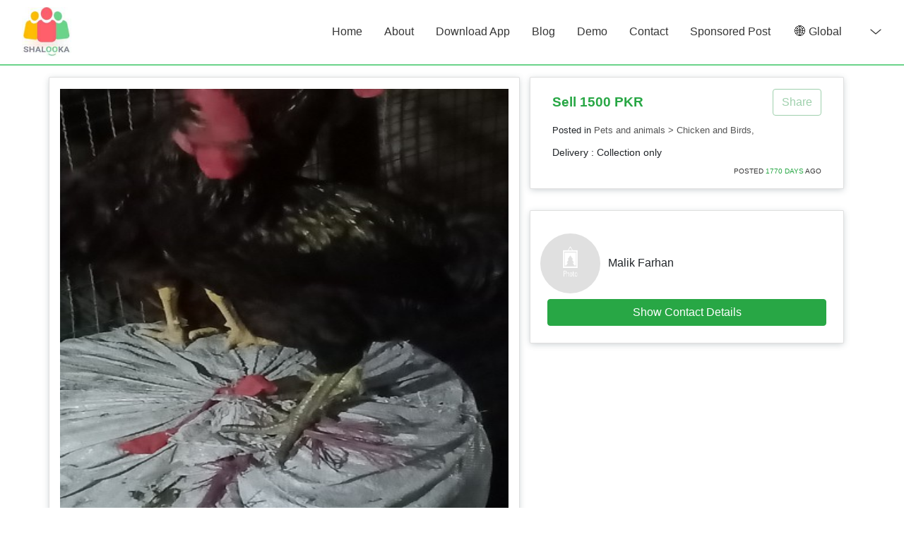

--- FILE ---
content_type: text/html; charset=UTF-8
request_url: https://shalooka.com/post/Australorp-Cross-Male-8720
body_size: 8789
content:
<!DOCTYPE html>
<html lang="en">

<head>
	<link rel="dns-prefetch" href="//fonts.googleapis.com">
	<link rel="preconnect" href="https://fonts.gstatic.com/" crossorigin>

	<!------ Analytics ----->
	 <!-- Google tag (gtag.js) -->
<script async src="https://www.googletagmanager.com/gtag/js?id=G-04SGNRZH01"></script>
<script>
  window.dataLayer = window.dataLayer || [];
  function gtag(){dataLayer.push(arguments);}
  gtag('js', new Date());

  gtag('config', 'G-04SGNRZH01');
</script>

	<title>Australorp Cross Male.. in  - Local Services Ads</title>

	<!------ Favicon icon block -------->
	<link rel="icon" href="data:;base64,=">

	<!----<script async src="https://pagead2.googlesyndication.com/pagead/js/adsbygoogle.js?client=ca-pub-1347729730945084"
     crossorigin="anonymous"></script>  --->

	<!-- Meta Tag -->
	<meta charset="utf-8">
	<meta name="viewport" content="width=device-width, initial-scale=1, maximum-scale=5">
	<meta name="keywords" content="Shalooka - Pets and animals -  - Australorp Cross Male">
	<meta name="description" content="Free Business Listing - Australorp Cross Male -  - 20 male Chicks .age Above 5months.1500 per piece">
	<meta property="og:title" content="Australorp Cross Male" />
	<meta property="og:description" content="20 male Chicks .age Above 5months.1500 per piece" />
	<meta property="og:url" content="https://shalooka.com/post/Australorp-Cross-Male-8720" />
	<meta property="fb:app_id" content="392604208147796" />
	<meta property="og:type" content="product" />
	<meta property="og:image" content="/efs/posts/1616164518_post.jpg" />
	<meta property="og:image:width" content="500" />
	<meta property="og:image:height" content="500" />
	<meta property="og:image:alt" content="Shalooka" />
	<meta http-equiv="X-UA-Compatible" content="IE=edge" />

	<!------ This section for SEO purpose - do not Touch------------------------>

	<!-- <link rel="alternate" href="https://shalooka.com/post/Australorp-Cross-Male-8720" hreflang="en-in" />-->
	<!-- <link rel="alternate" href="https://shalooka.com/post/Australorp-Cross-Male-8720" hreflang="en-pk" />-->
	<link rel="canonical" href="https://shalooka.com/post/Australorp-Cross-Male-8720" />

	<!------ End - This section for SEO purpose - do not Touch------------------->

	<!-- Set Favicon 
<link rel="shortcut icon" href="/assets/images/favicon.ico" type="image/x-icon">
<link rel="icon" href="/assets/images/favicon.ico" type="image/x-icon">   -->

<!-- <link rel="preconnect" href="https://fonts.gstatic.com"> -->
<link rel="preconnect" href="https://stackpath.bootstrapcdn.com">

<!-- Preload CSS -->
<link rel="preload" href="/assets/css/styles.css" as="style">
<link rel="preload" href="https://stackpath.bootstrapcdn.com/bootstrap/4.1.3/css/bootstrap.min.css" crossorigin="anonymous" as="style">
<!-- <link rel="preload" type="text/css" href="/efs/" as="style"> -->

<!-- Google Font-->

<!--- Fix for Render Block 
<link rel="preload" as="style" onload="this.rel = 'stylesheet'" href='https://fonts.googleapis.com/css2?family=Lato&display=swap'>

<noscript>
  <link rel="stylesheet" href='https://fonts.googleapis.com/css2?family=Lato&display=swap'> 
</noscript> ----> 

<!----Potential Render Block----->
<!-- <link href="https://fonts.googleapis.com/css2?family=Lato&display=swap" rel="stylesheet">   -->

<!-- Bootstrap CSS V 4.1.3 CDN -->
<link rel="stylesheet" href="https://stackpath.bootstrapcdn.com/bootstrap/4.1.3/css/bootstrap.min.css" integrity="sha384-MCw98/SFnGE8fJT3GXwEOngsV7Zt27NXFoaoApmYm81iuXoPkFOJwJ8ERdknLPMO" crossorigin="anonymous">

<!-- Custom CSS-->
<link rel="stylesheet" type="text/css" href="/assets/css/styles.css" />	<!-- OWL.css-->

	
	<script type="application/ld+json" async>
		{
			"@context": "https://schema.org",
			"@type": "LocalBusiness",
			"image": ["https:\/\/shalooka.com\/efs\/posts\/1616164518_post.jpg"],
			"@id": "https://shalooka.com/post/Australorp-Cross-Male-8720",
			 "name": "Malik Farhan",
			 "priceRange": "1500 PKR",
			"telephone": "+923013029770",
			 "additionalType": "Pets and animals",
			"description": "Australorp Cross Male",
			 "url": "https://shalooka.com/post/Australorp-Cross-Male-8720"
		}
	</script>

</head>

<body data-spy="scroll" data-target=".navbar" data-offset="50">
	<!--Preloader-->
	<div id="btry-loader">
		<div class="preloader loading">
			<span class="slice"></span>
			<span class="slice"></span>
			<span class="slice"></span>
			<span class="slice"></span>
			<span class="slice"></span>
			<span class="slice"></span>
		</div>
	</div>

	<!--Nav Menu Starts-->
	
<style>
	.custom-option-mobile {
		font-size: smaller;
	}

	@media only screen and (max-width: 800px) {
		#div1 {
			display: none;
		}
	}

	@media only screen and (min-width: 850px) {
		#div2 {
			display: none;
		}
	}
</style>

<nav class="navbar navbar-expand-sm justify-content-end fixed-top m-t-80" style="border-bottom: 2px solid #6bd48a;">
	<div class="container-fluid">
		<a class="navbar-brand" href="/">
		<!-----	<img src="/assets/images/ic_launcher.png" class="logo-img" alt="logo" />---->
			<img src="/assets/images/logo.jpg" class="logo-img" alt="logo" />
		</a>
		<div id="div2" class="row justify-content-center">
			<div style="height:auto;" class="place-header">
				<select id="drp_country1">
					<option class="custom-option-mobile option" value="all">
						🌐 Global
					</option>
					<option class="custom-option-mobile" value="current">
						📍 Current Location
					</option>
					<option class="custom-option-mobile" value="pakistan" >
						🇵🇰 Pakistan
					</option>
					<option class="custom-option-mobile" value="india" >
						🇮🇳 India
					</option>
					<option class="custom-option-mobile" value="uae" >
						🇦🇪 UAE
					</option>
					<option class="custom-option-mobile" value="oman" >
						🇴🇲 Oman
					</option>
					<option class="custom-option-mobile" value="turkey" >
						🇹🇷 Turkey
					</option>
					<option class="custom-option-mobile" value="us" >
						🇺🇸 US
					</option>
					<option class="custom-option-mobile" value="uk" >
						🇬🇧 UK
					</option>
				</select>
							</div>
		</div>
		<div id="loader2"></div>
		<button aria-label="Close" class="navbar-toggler" type="button" data-toggle="collapse" data-target="#navbarSupportedContent">
			<span class="icon-bar"></span>
			<span class="icon-bar"></span>
			<span class="icon-bar"></span>
		</button>
		<div class="collapse navbar-collapse flex-grow-0" id="navbarSupportedContent">
			<ul class="navbar-nav text-right">
				<li class="nav-item active">
					<a class="nav-link" href="/">Home</a>
				</li>
				<li class="nav-item">
					<a class="nav-link" href="/About">About</a>
				</li>
				<li class="nav-item">
					<a class="nav-link" href="http://bit.ly/3mXrncz" rel="noreferrer" target="_blank">Download App</a>
				</li>
				<li class="nav-item">
					<a class="nav-link" href="/blog">Blog</a>
				</li>
				<li class="nav-item">
					<a class="nav-link" href="/Demo">Demo</a>
				</li>
				<li class="nav-item">
					<a class="nav-link" href="/Contact">Contact</a>
				</li>
				<li class="nav-item">
				<a class="nav-link" href="https://bit.ly/3g661ZE">Sponsored Post</a>
				<!--<a class="nav-link" href="/Sponsored">Sponsored</a>  -->
				</li>
				<div id="div1" class="row justify-content-center">
					<div style="padding-left:30px; padding-right:10px;" class="place-header">
						<select id="drp_country">
							<option value="all" class="option">
								🌐 Global
							</option>
							<option value="current" style="background-image:url(/assets/images/location.png);">
								📍 Current Location
							</option>
							<option value="pakistan" >
								🇵🇰 Pakistan
							</option>
							<option value="india" >
								🇮🇳 India
							</option>
							<option value="uae" >
								🇦🇪 UAE
							</option>
							<option value="oman" >
								🇴🇲 Oman
							</option>
							<option value="turkey" >
								🇹🇷 Turkey
							</option>
							<option value="us" >
								🇺🇸 US
							</option>
							<option value="uk" >
								🇬🇧 UK
							</option>
						</select>
					</div>
									</div>
				<div id="loader1"></div>
			</ul>
		</div>
	</div>
</nav>	<!--Nav Menu Ends-->

	<!-- Post Details -->
	<section class="container" style="margin-top: 5.8rem;">
		<div class="row">
			<!-- Post Images & Description -->
			<div class="col-lg-7 col-xs-12">
				<div class=" card mar py-3 port_details_all_img row">
					<div class="col-lg-12">
						<!-- <div id="big_banner" >
							<div class="port_big_img" id="post_img" style="display:none;"></div>
							<div class="port_big_img1" id="grey_background">
								<p id="load_img" style="font-size: 36px; color: white; text-align: center; position: absolute; margin: 0; top: 50%; left: 50%; transform: translate(-50%, -50%); cursor: pointer;">Load Image</p>
							</div>
						</div> -->
						<div id="big_banner">
							<div class="port_big_img">
																	<img class="img img-fluid" id="main" src="/efs/posts/1616164518_post.jpg" alt="Australorp Cross Male.. in  - Free Business Listing">
															</div>
						</div>
						<div class="modal fade" id="imagemodal" tabindex="-1" role="dialog" aria-labelledby="myModalLabel" aria-hidden="true">
							<div class="modal-dialog">
								<div class="modal-content">
									<div class="modal-body">
										<button aria-label="close" type="button" class="close" data-dismiss="modal"><span aria-hidden="true">&times;</span><span class="sr-only">Close</span></button>
										<img src="" class="imagepreview" style="display: flex; justify-content: center; padding: 20px" height="350" width="300" alt="Australorp Cross Male.. in  - Free Business Listing">
									</div>
								</div>
							</div>
						</div>
					</div>
					<div class="col-lg-12 product-right" style="width: 100%">
						<div id="sml_banner" style="float: left;">
													</div>
					</div>
				</div>

				<div class="card p-3 mar">
					<div class="col-lg-12 text-left" style="font-size: 1.2rem;">
						<div class="row">
							<div class="col-md-10">
								<h5 class="pro-desc">Australorp Cross Male</h5>
															</div>
						</div>
					</div>
					<div class="col-lg-12 text-justify text-lowercase">
						<hr>
						<p style="color: #656565; font-size: 0.9rem;"> 20 male Chicks .age Above 5months.1500 per piece </p>
					</div>
				</div>

				<!---	<script async src="https://pagead2.googlesyndication.com/pagead/js/adsbygoogle.js?client=ca-pub-1347729730945084"
					crossorigin="anonymous"></script>
					<ins class="adsbygoogle"
					style="display:block"
					data-ad-format="fluid"
					data-ad-layout-key="-58+cj-11-kn+12l"
					data-ad-client="ca-pub-1347729730945084"
					data-ad-slot="5972307014"></ins>
					<script>
					(adsbygoogle = window.adsbygoogle || []).push({});
				</script>
			  ---->
			</div>

			<!-- Post User Details and Post Details -->
			<div class="col-lg-5 col-xs-12" style="margin-top: 1rem;">
				<div class="card p-3">
					<div class="container d-flex align-items-center justify-content-between">
						<div>
							<span class="txt-muted font-weight-bold" style="font-size: 1.2rem; color: #28a745;">Sell&nbsp;1500 PKR</span>
						</div>
						<div>
							<!-- <button type="button" class="btn btn-primary waves-effect waves-light m-r-20" data-toggle="modal" data-target="#Modal-map">
								<i class="icofont icofont-cart-alt f-16"></i><span class="m-l-10">Find in map</span>
							</button> -->
							<!-- <button aria-label="close" class="btn btn-share btn-outline-share btn-icon"> -->
							<a class="btn btn-share btn-outline-share btn-icon" href="http://facebook.com/share.php?u=https://shalooka.com/post/Australorp-Cross-Male-8720" target="_blank" rel="noreferrer">Share</a>
							<!-- </button> -->
						</div>
					</div>
					<div class="col-lg-12 text-left mt-2">
												<span class="txt-muted" style="font-size: 0.8rem;">Posted in <a style="color: #545454; font-size: 0.8rem;" href="/Postlist/Pets-and-animals">Pets and animals > Chicken and Birds,</a></span>
					</div>
					<div class="col-lg-12 text-left mt-2">
						<span class="txt-muted" style="font-size: 0.9rem;">Delivery : Collection only</span>
					</div>

					<div class="col-lg-12 text-right mt-2" style="color:#363636; font-size: 0.6rem; text-transform: uppercase;">
												<span class="txt-muted">Posted </span>
						<span class="text-success">
							1770 Days 						</span>
						<span class="txt-muted">Ago</span>
					</div>

					<div class="col-lg-12 col-sm-12 mob-product-btn">
						<!-- Modal -->
						<div class="modal fade modal-flex" id="Modal-map" tabindex="-1" role="dialog">
							<div class="modal-dialog" role="document">
								<div class="modal-content">
									<div class="modal-body model-container">
										<button type="button" class="close" data-dismiss="modal" aria-label="Close">
											<span aria-hidden="true">&times;</span>
										</button>
										<div class="container">
											<div id="map"></div>
										</div>
									</div>
								</div>
							</div>
						</div>
					</div>
				</div>

				<!---<script async src="https://pagead2.googlesyndication.com/pagead/js/adsbygoogle.js?client=ca-pub-1347729730945084" crossorigin="anonymous"></script>

				<ins class="adsbygoogle"
				style="display:block"
				data-ad-format="fluid"
				data-ad-layout-key="-58+cj-11-kn+12l"
				data-ad-client="ca-pub-1347729730945084"
				data-ad-slot="5972307014"></ins>
				<script>
				(adsbygoogle = window.adsbygoogle || []).push({});
				</script>   -->

				<div class="card p-3 text-left">
					<div class="text-right" style="font-size: 0.9rem;">
											</div>
					<div class="row d-flex align-items-center mt-3">
						<div class="col-lg-3 d-flex justify-content-center">
														<img class="rounded-circle" src="/assets/images/default/place_holder.png" style="width: 85px; height: 85px" alt="Australorp Cross Male.. in  - Free Business Listing">
						</div>
						<div class="col-lg-9 mar">
							<div>
								Malik Farhan							</div>
													</div>
					</div>
					<div>
						<div id="phone"></div>
						<div id="email"></div>
						<div id="no_data">
							<label id="no_data_msg" style="display: none;">Malik Farhan decided not to share contact details on web</label>
						</div>
						<div id="show_contact" class="p-2">
							<button aria-label="close" id="contact_details" class="btn btn-success mt-auto mb-auto w-100">Show Contact Details</button>
						</div>
					</div>
				</div>

				
				<!-- <div id="map_btn" class="card p-2">
					<button aria-label="close" id="map_button" class="btn btn-success mt-auto mb-auto">Show in Map</button>
				</div> -->
				<!-- <div class="mapouter text-center">
					<div id="gmap_canvas"></div>
				</div> -->


				<!----<script async src="https://pagead2.googlesyndication.com/pagead/js/adsbygoogle.js?client=ca-pub-1347729730945084"
				crossorigin="anonymous"></script>
				<ins class="adsbygoogle"
				style="display:block"
				data-ad-format="fluid"
				data-ad-layout-key="-58+cj-11-kn+12l"
				data-ad-client="ca-pub-1347729730945084"
				data-ad-slot="5972307014"></ins>
				<script>
				(adsbygoogle = window.adsbygoogle || []).push({});
				</script>   --->

			</div>
		</div>
	</section>

	<!-- Map -->
	<!-- <section class="p-3">
		<div class="container">
			<div class="mapouter text-center">
				<div id="gmap_canvas"></div>
			</div>
		</div>
	</section> -->

	<!--Category Post Section Start-->
	<!-- <section class="p-3" id="clients">
		<div class="container">
			<div id="load_data"></div>
		</div>
	</section> -->
	<!--Category Post Section Ends-->

	<!-- Popular Blogs -->
	<div>
		<ul>
		</ul>
	</div>

	<section id="footer" class="home_slider_bg">
		<div class="container">
			<div class="row justify-content-center footer-link-box">
				<div class="col-md-4 item">
					<ul>
						<li>
							<h3><b>Free Business Listing</b></h3>
						</li>
						<li class="py-1">
							<a href="https://shalooka.com/blog/a-complete-guide-how-to-start-plumbing-business-in-2021/" target="_blank">Plumber Business</a>
						</li>
						<li class="py-1">
							<a href="https://shalooka.com/blog/how-to-start-a-food-business-in-2021-a-complete-guide/" target="_blank">Food Business</a>
						</li>
						<li class="py-1">
							<a href="https://shalooka.com/blog/how-to-start-a-lawn-service-business/" target="_blank">Lawn Business</a>
						</li>
						<li class="py-1">
							<a href="https://shalooka.com/blog/how-to-start-an-interior-design-business-in-2021-a-complete-guide/" target="_blank">Interior Design Business</a>
						</li>
						<!---- <li class="py-1">
							<a href="https://shalooka.com/blog/partner-business/garden-home-life-garden-to-home-to-life-content-and-ideas/" target="_blank">Partner Business - GardenHomeLife4u</a>
						</li> --->
					</ul>
				</div>

				<div class="col-md-4 item">
					<ul>
						<li>
							<h3><b>Business Ideas</b></h3>
						</li>
						<li class="py-1">
							<a href="https://shalooka.com/blog/a-complete-guide-how-to-start-handyman-business-in-2021/" target="_blank">Handyman Business</a>
						</li>
						<li class="py-1">
							<a href="https://shalooka.com/blog/how-to-start-travel-business-guide/" target="_blank">Travel Agency Business</a>
						</li>
						<li class="py-1">
							<a href="https://shalooka.com/blog/how-to-start-automobile-spare-parts-business/" target="_blank">Auto Spare Parts Business</a>
						</li>
						<li class="py-1">
							<a href="https://shalooka.com/blog/complete-guide-how-to-start-a-baking-business-from-your-home-in-2021/" target="_blank">Home Baking Business</a>
						</li>
						<li class="py-1">
							<a href="https://shalooka.com/blog/how-to-get-a-business-loan-with-bad-credit/" target="_blank">Business Loans - Bad Credit History</a>
						</li>
					</ul>
				</div>

				<div class="col-md-4 item">
					<ul>
						<li>
							<h3><b>Local Businesses</b></h3>
						</li>
						<li class="py-1">
							<a href="https://shalooka.com/blog/strategic-content-marketing-whats-the-deal/" target="_blank">Content Marketing</a>
						</li>
						<li class="py-1">
							<a href="https://shalooka.com/blog/best-ideas-for-small-business-marketing/" target="_blank">Marketing Strategies</a>
						</li>
						<li class="py-1">
							<a href="https://shalooka.com/blog/how-to-find-business-funding-and-finance-resources/" target="_blank">Business Loan Information</a>
						</li>
						<li class="py-1">
							<a href="https://shalooka.com/blog/10-best-payroll-and-accounting-software-for-small-business-in-2021/" target="_blank">Free Business Accounting tools</a>
						</li>
						<li class="py-1">
							<a href="https://shalooka.com/blog/pk/business-updates-door-design-and-manufacturing-in-pakistan/" target="_blank">Local Business Review</a>
						</li>
					</ul>
				</div>
			</div>
		</div>
	</section>

	<div>
		<ul>
		</ul>
	</div>
	<!-- Popular Blog Ends -->

	<!--Footer Starts -->
	<footer>
	<section id="footer">
		<div class="container">
			<div class="row justify-content-center footer-link-box">
				<div class="col-md-4 item">
					<ul>
						<li>
							<h3><b>Company</b></h3>
						</li>
						<li class="py-1">
							<a href="/About">About Us</a>
						</li>
						<li class="py-1">
							<a href="/Contact">Contact Us</a>
						</li>
						<li class="py-1">
							<a href="/PrivacyPolicy">Privacy Policy </a>
						</li>
						<!-- <li class="py-1">
							<a href="#">Terms and Conditions</a>
						</li>
					        <li class="py-1">
							<a href="https://shalooka.com/blog/partner-business/sponsored-links/">Sponsored Links </a>
						</li> -->
						
					</ul>
				</div>
				
							
				<div class="col-md-4 item">
					<ul>
						<li>
							<h3><b>Discover</b></h3>
						</li>
						<li class="py-1">
							<a href="/postlist/Services">Local Business</a>
						</li>
						<li class="py-1">
							<a href="/blog">Blog</a>
						</li>
						<li class="py-1">
							<a href="http://bit.ly/3mXrncz" rel="noreferrer" target="_blank">Shalooka Mobile App</a>
						</li>
						<!-- <li class="py-1">
							<a href="https://shalooka.com/blog/partner-business/shalooka-links/" rel="noreferrer" target="_blank">Shalooka Links</a>
						</li>  -->
					</ul>
				</div>
				<!---
				<div class="col-md-4 item">
					<ul>
						<li>
							<h3><b>Popular Searches</b></h3>
						</li>
						<li class="py-1">
							<a href="/Postlist/Search/tiffin-service_All-Category">Tiffin Services</a>
						</li>
						<li class="py-1">
							<a href="/Postlist/Search/Electrician-service_All-Category">Electrician Services</a>
						</li>
						<li class="py-1">
							<a href="/Postlist/Search/Plumber-service_All-Category">Plumber Services</a>
						</li>
						<li class="py-1">
							<a href="/Postlist/Search/health-service_All-Category">Health Services</a>
						</li>
						<li class="py-1">
							<a href="/Postlist/Search/food-near-me_All-Category">Food Near Me</a>
						</li>
					</ul>
				</div>  -->
				
				
				<div class="col-md-4 item">
					<ul>
						<li>
							<h3><b>Popular Blogs</b></h3>
						</li>
						<li class="py-1">
							<a href="https://shalooka.com/blog/best-ideas-for-small-business-marketing/">Marketing Strategies</a>
						</li>
						<li class="py-1">
							<a href="https://shalooka.com/blog/how-to-start-a-tiffin-service-business/">Start a Tiffin Business</a>
						</li>
						<li class="py-1">
							<a href="https://shalooka.com/blog/how-to-start-waste-collection-and-removal-services-business/">Start a Waste Collection Business</a>
						</li>
					 <!--	<li class="py-1">
							<a href="https://shalooka.com/blog/how-to-find-business-funding-and-finance-resources/">Find Business Loans and Funds</a>
						</li>
						<li class="py-1">
							<a href="https://shalooka.com/blog/a-complete-guide-how-to-start-an-ostrich-farm-in-2021/">Start a Ostrich Farming Business</a>
						</li> -->
					</ul>
				</div>
				
				<div class="col-md-4 item">
					<ul>
		<!--	
			<link href="https://cdn.sur.ly/widget-awards/css/surly-badges.min.css" rel="stylesheet"><div id="surly-badge" class="surly__id_148358299 surly-badge_white-blue" onclick="if(event.target.nodeName.toLowerCase() != 'a' && event.target.parentElement.nodeName.toLowerCase() != 'a') {window.open('https://sur.ly/i/shalooka.com/'); return 0;}">	<div class="surly-badge__header">		<h3 class="surly-badge__header-title">Brilliantly</h3>		<p class="surly-badge__header-text">SAFE!</p>	</div>	<div class="surly-badge__tag">		<a class="surly-badge__tag-text" href="https://sur.ly/i/shalooka.com/"  rel="nofollow"	>	shalooka.com		</a>	</div>	<div class="surly-badge__footer">		<h3 class="surly-badge__footer-title">Content & Links</h3>		<p class="surly-badge__footer-text">Verified by			<a href="https://sur.ly" rel="nofollow" class="surly-badge__footer-link">Sur.ly</a>		</p>	</div>	<div class="surly-badge__date">2022</div></div>  
						
			-->			
					</ul>
				</div>


			</div>
		</div>
		
	<script async src="https://pagead2.googlesyndication.com/pagead/js/adsbygoogle.js?client=ca-pub-1347729730945084"
     crossorigin="anonymous"></script>
	<!-- Shalooka-DisplayAd-Horizontal -->
	<ins class="adsbygoogle"
     style="display:block"
     data-ad-client="ca-pub-1347729730945084"
     data-ad-slot="3037838716"
     data-ad-format="auto"
     data-full-width-responsive="true"></ins>
	<script>
     (adsbygoogle = window.adsbygoogle || []).push({});
	</script>
		
		
		
		<div class="container">
			<div class="row footer-link-box">
				<div class="col-md-12">
					<div class="text-center">
						<ul class="social-icons icon-effect icon-effect-1a">
							<li class="footer-social-circle text-center ">
								<a class="icon" href="https://www.facebook.com/shalooka.plc/"><i class="fab fa-facebook text-center"></i></a>
							</li>
							<li class="footer-social-circle text-center ">
								<a class="icon" href="https://www.youtube.com/channel/UCMrzwj4M19L-jh3zWzYvy5A"><i class="fab fa-youtube text-center"></i></a>
							</li>
							<li class="footer-social-circle text-center ">
								<a class="icon" href="https://play.google.com/store/apps/details?id=com.shalooka.marketplace&hl=en"><i class="fab fa-google-play text-center"></i></a>
							</li>
						</ul>
											
						<p>Shalooka &copy; <span id="copyright-year">2022</span>. All right reserved.</p>
					</div>
				</div>
			</div>
		</div>
	</section>
</footer>
	<!--Footer Ends -->

	<!-- Move to up starts-->
	<!-- <a class="btn scrolltop bounce"><i class="fa fa-angle-double-up"></i></a> -->
	<!-- Move to up ends-->

	<!--Required JS -->
	<script src="/assets/js/jquery.min.js"></script>

	<!--OWL Carousel JS -->
	<!-- <script src="/assets/js/owl.carousel.min.js" defer></script> -->
	<!-- <script src="https://cdnjs.cloudflare.com/ajax/libs/OwlCarousel2/2.3.4/owl.carousel.min.js" integrity="sha512-bPs7Ae6pVvhOSiIcyUClR7/q2OAsRiovw4vAkX+zJbw3ShAeeqezq50RIIcIURq7Oa20rW2n2q+fyXBNcU9lrw==" crossorigin="anonymous"></script> -->

	<!-- Bootstrap JS V 4.1.3 CDN 
	<script src="https://cdnjs.cloudflare.com/ajax/libs/popper.js/1.14.3/umd/popper.min.js" integrity="sha384-ZMP7rVo3mIykV+2+9J3UJ46jBk0WLaUAdn689aCwoqbBJiSnjAK/l8WvCWPIPm49" crossorigin="anonymous" defer></script>  ---->
	<script src="https://stackpath.bootstrapcdn.com/bootstrap/4.1.3/js/bootstrap.min.js" integrity="sha384-ChfqqxuZUCnJSK3+MXmPNIyE6ZbWh2IMqE241rYiqJxyMiZ6OW/JmZQ5stwEULTy" crossorigin="anonymous" defer></script>

	<!-- Custom js-->
	<script src="/assets/js/script.js"></script>
	<script src="/assets/js/post.js"></script>

	<!-- Masonry JS V 4.1.1 CDN 
	<script src="https://cdnjs.cloudflare.com/ajax/libs/masonry/4.1.1/masonry.pkgd.min.js" integrity="sha512-F/DlpCfT8uES2txikqJBkxKP3nanGLSaL3EEq14lNRYtTdXPphENou/J7akYOykxiBAG5vTlMpeCunWiXmWnCA==" crossorigin="anonymous" defer></script> -->

	<!-- Imagesloaded JS V 4.1.4 CDN
	<script src="https://cdnjs.cloudflare.com/ajax/libs/jquery.imagesloaded/4.1.4/imagesloaded.min.js" integrity="sha512-u60RZhsQhxJA7fqX4ek1kuhflszOTVeqDxEKb5ewa3KxegvBpZyeYZMm/wBZTFmVZwgt9SaqsmR0ICjQXaqH2w==" crossorigin="anonymous" defer></script>  -->

	<!-- Jarallax JS V 1.6.0 CDN
	<script src="https://cdnjs.cloudflare.com/ajax/libs/jarallax/1.6.0/jarallax.min.js" integrity="sha512-5k/B6VWQ6Sj8cIk0P/pdnN4cnk2e+3D0m0GRgv8UHluWdIepyTeEaHGGSP/nOkgyyFhMrzt9TQPvoPo4NzotPg==" crossorigin="anonymous" defer></script>  -->

	<!--jscript for typing-->
	<!-- <script src="/assets/js/typed.min.js" defer></script> -->

	<!--slick JS -->
	<!-- <script src="/assets/js/slick.min.js"></script> -->
	<!-- <script src="https://cdnjs.cloudflare.com/ajax/libs/slick-carousel/1.8.1/slick.min.js" integrity="sha512-XtmMtDEcNz2j7ekrtHvOVR4iwwaD6o/FUJe6+Zq+HgcCsk3kj4uSQQR8weQ2QVj1o0Pk6PwYLohm206ZzNfubg==" crossorigin="anonymous"></script> -->

	<!-- WOW JS V 1.1.2 CDN 
	<script src="https://cdnjs.cloudflare.com/ajax/libs/wow/1.1.2/wow.min.js" integrity="sha512-Eak/29OTpb36LLo2r47IpVzPBLXnAMPAVypbSZiZ4Qkf8p/7S/XRG5xp7OKWPPYfJT6metI+IORkR5G8F900+g==" crossorigin="anonymous" defer></script> -->

	<!-- Sticky Sidebar JS V 3.3.1 CDN
	<script src="https://cdnjs.cloudflare.com/ajax/libs/sticky-sidebar/3.3.1/sticky-sidebar.min.js" integrity="sha512-iVhJqV0j477IrAkkzsn/tVJWXYsEqAj4PSS7AG+z1F7eD6uLKQxYBg09x13viaJ1Z5yYhlpyx0zLAUUErdHM6A==" crossorigin="anonymous" defer></script>  -->

	<!-- Bar Rating JS V 1.2.2 CDN 
	<script src="https://cdnjs.cloudflare.com/ajax/libs/jquery-bar-rating/1.2.2/jquery.barrating.min.js" integrity="sha512-nUuQ/Dau+I/iyRH0p9sp2CpKY9zrtMQvDUG7iiVY8IBMj8ZL45MnONMbgfpFAdIDb7zS5qEJ7S056oE7f+mCXw==" crossorigin="anonymous" defer></script> -->

	<!-- Post Detail js -->
	<script src="/assets/js/post-detail.js"></script>

	<!-- <script src="https://maps.googleapis.com/maps/api/js" async defer> </script> -->

	<!-- <script type="text/javascript">
		var map;

		function initMap() {
			var address = {
				lat: 31.4501231,
				lng: 74.2970566			};
			
			
			map = new google.maps.Map(document.getElementById('map'), {
				zoom: 16,
				center: address,
				mapTypeId: 'roadmap'
			});

			var marker = new google.maps.Marker({
				position: address,
				title: "Australorp Cross Male",
				map: map
			});

			google.maps.event.addListener(marker, "click", function(e) {
				var infoWindow = new google.maps.InfoWindow();
				infoWindow.setContent(marker.title);
				infoWindow.open(map, marker);
			});
		}
	</script> -->
	<!--<script src="https://maps.googleapis.com/maps/api/js?callback=initMap" async defer></script>-->

	<!-- <script type="text/javascript">
		$(document).ready(function() {
			$(".client-owl-small").owlCarousel({
				dots: false,
				autoplay: true,
				autoplayTimeout: 3000,
				smartSpeed: 1000,
				loop: true,
				margin: 20,
				nav: true,
				responsiveClass: true,
				responsive: {
					0: {
						items: 0,
						nav: true
					},
					400: {
						items: 1,
						nav: true
					},
					700: {
						items: 3,
						nav: true
					},
					1000: {
						items: 6,
						nav: true,
					},
				}
			});

			$(".client-owl-large").owlCarousel({
				dots: false,
				autoplay: true,
				autoplayTimeout: 3000,
				smartSpeed: 1000,
				loop: true,
				margin: 20,
				nav: true,
				responsiveClass: true,
				responsive: {
					0: {
						items: 2,
						nav: true
					},
					400: {
						items: 2,
						nav: true
					},
					700: {
						items: 3,
						nav: true
					},
					1000: {
						items: 4,
						nav: true,
					},
				}
			});

			$(".owl-prev").html('<i class="fa fa-chevron-left"></i>');
			$(".owl-next").html('<i class="fa fa-chevron-right"></i>');
		});
	</script> -->

	<!-- You may also like section -->

	<!-- <script type="text/javascript">
		var action = 'inactive';

		function loadSimilarPost() {
			$.ajax({
				url: '',
				type: 'POST',
				cache: true,
				success: function(data) {
					$('#load_data').append(data);
					console.log(data);
				},
				error: function() {
					console.log("error");
				}
			});
		}

		$(window).scroll(function() {
			if ($(window).scrollTop() + $(window).height() > $("#load_data").height() && action == 'inactive') {
				action = 'active';
				loadSimilarPost()
			}
		});
	</script> -->

	<!-- <script defer src="https://maps.googleapis.com/maps/api/js?key=AIzaSyBYMyG20hDqYMGWA7HErrB6j252NKsb9sY&callback=initMap"></script> -->

	<!-- <script>
			$(function() {
			$('#load_btn').click(function() {
			document.getElementById("load_btn").style.display = "none";
			$('#thumb_img_load').html('<img class="img img-fluid" id="post_thumb1" style="width: 70px; height:70px; padding: 5px; cursor: pointer;" src="" alt="" onclick="change(this.src)"> <img class="img img-fluid" id="post_thumb1" style="width: 70px; height:70px; padding: 5px; cursor: pointer;" src="/assets/images/default/place_holder.png" alt="" onclick="change(this.src)">  <img class="img img-fluid" id="post_thumb2" style="width: 70px; height:70px; padding: 5px; cursor: pointer;" src="" alt="" onclick="change(this.src)">   <img class="img img-fluid" id="post_thumb3" style="width: 70px; height:70px; padding: 5px; cursor: pointer;" src="" alt="" onclick="change(this.src)">   <img class="img img-fluid" id="post_thumb4" style="width: 70px; height:70px; padding: 5px; cursor: pointer;" src="" alt="" onclick="change(this.src)">   <img class="img img-fluid" id="post_thumb5" style="width: 70px; height:70px; padding: 5px; cursor: pointer;" src="" alt="" onclick="change(this.src)"> ')
		});
		});
	</script> -->

	<script type="text/javascript">
		// $(function() {
		// 	$('#map_button').click(function() {
		// 		document.getElementById("map_button").style.display = "none";
		// 		document.getElementById("map_btn").style.display = "none";
		// 		if (!$('#iframe').length) {
		// 					// 			$('#gmap_canvas').html('<iframe style="width: 100%; height: 25rem; border: none;" id="iframe" src=""></iframe>');
		// 		}
		// 	});
		// });
	</script>
</body>

</html>

<!-- Font Awesome CSS V 5.2.0 CDN 
<link rel="stylesheet" href="https://cdnjs.cloudflare.com/ajax/libs/font-awesome/5.2.0/css/all.min.css" integrity="sha512-6c4nX2tn5KbzeBJo9Ywpa0Gkt+mzCzJBrE1RB6fmpcsoN+b/w/euwIMuQKNyUoU/nToKN3a8SgNOtPrbW12fug==" crossorigin="anonymous" /> -->

<!-- Magnific Popup CSS V 1.0.1 CDN 
<link rel="stylesheet" href="https://cdnjs.cloudflare.com/ajax/libs/magnific-popup.js/1.0.1/magnific-popup.min.css" integrity="sha512-ZE1zgDwZj00qo1QCkmRhKPWDKwVzUjrWnpIop5MevASVUsNXG1ogneyQ7I8gGBrQBjM9hgJISVLBQNIbO3sitA==" crossorigin="anonymous" /> -->

<!-- Animate CSS V 4.1.1 CDN 
<link rel="stylesheet" href="https://cdnjs.cloudflare.com/ajax/libs/animate.css/4.1.1/animate.min.css" integrity="sha512-c42qTSw/wPZ3/5LBzD+Bw5f7bSF2oxou6wEb+I/lqeaKV5FDIfMvvRp772y4jcJLKuGUOpbJMdg/BTl50fJYAw==" crossorigin="anonymous" /> -->

<!-- Bar Rating CSS V 1.2.2 CDN -->
<!-- <link rel="stylesheet" href="https://cdnjs.cloudflare.com/ajax/libs/jquery-bar-rating/1.2.2/themes/fontawesome-stars.min.css" integrity="sha512-UvAQolpyYameV9OFfNVAstakl6LZLNL8BYGsgaM8aO1t19TVY3VYwbcib0DyrvuIwaTt9va5yR5kOZs7hdZK0A==" crossorigin="anonymous" />
<link rel="stylesheet" href="https://cdnjs.cloudflare.com/ajax/libs/jquery-bar-rating/1.2.2/themes/fontawesome-stars-o.min.css" integrity="sha512-Ru5WK5yk3IZBsZJZdOf1RlB9xJ8OeYZlDQE+0Xbw0ZztQdTNjORfGfTsAPJUW/buvn3kdWhS5bWG0GlsoJLUGA==" crossorigin="anonymous" /> -->

<!-- responsive.css -->
<link rel="stylesheet" type="text/css" href="/assets/css/responsive.css" media="screen and (min-width: 320px) and (max-width: 1199px)" />

<!-- Slick css
<link rel="stylesheet" type="text/css" href="/assets/css/slick.css" />
<link rel="stylesheet" type="text/css" href="/assets/css/slick-theme.css" />
<link rel="stylesheet" href="https://cdnjs.cloudflare.com/ajax/libs/slick-carousel/1.8.1/slick.min.css" integrity="sha512-yHknP1/AwR+yx26cB1y0cjvQUMvEa2PFzt1c9LlS4pRQ5NOTZFWbhBig+X9G9eYW/8m0/4OXNx8pxJ6z57x0dw==" crossorigin="anonymous" />
<link rel="stylesheet" href="https://cdnjs.cloudflare.com/ajax/libs/slick-carousel/1.8.1/slick-theme.min.css" integrity="sha512-17EgCFERpgZKcm0j0fEq1YCJuyAWdz9KUtv1EjVuaOz8pDnh/0nZxmU6BBXwaaxqoi9PQXnRWqlcDB027hgv9A==" crossorigin="anonymous" />-->


--- FILE ---
content_type: text/css
request_url: https://shalooka.com/assets/css/styles.css
body_size: 10244
content:
/* TABLE OF CONTENTS **/

/**
    01. General CSS
    02. Nav section
    03. Home Section
    04. Features Section
    05. Overview Section
    06. Captures Section
    07. Clients Section
    08. Contact Section
    09. Footer Section 
    10. Scroll-to-Top CSS 
    11. Pre loader css
    12. work css
**/

/* 01. General CSS Starts*/

html {
	overflow-x: hidden;
}

body {
	font-family: "Lato", sans-serif;
	background: #ffffff;
	overflow-x: hidden;
	position: relative;
}

#demo,
#captures {
	padding: 47px 0px;
	background: #ffffff;
}

.mt50 {
	margin-top: 50px;
}

p {
	line-height: 1.6;
	letter-spacing: 1px;
	font-weight: 300;
	color: #000000;
	font-size: 16px;
}

h1,
h2,
h3,
h4,
h5,
h6 {
	color: #111;
}

h1 {
	font-size: 60px;
	line-height: 1.1;
	margin-top: 0px;
	margin-bottom: 20px;
	font-weight: 500;
	letter-spacing: 2px;
}

h2 {
	font-size: 40px;
	line-height: 1.4;
	margin-top: 0px;
	margin-bottom: 20px;
	font-weight: 400;
	letter-spacing: 2px;
}

h3 {
	font-size: 30px;
	line-height: 1.4;
	letter-spacing: 2px;
	font-weight: 300;
	margin-bottom: 20px;
	margin-top: 10px;
}

.f-left {
	float: left;
}

.f-right {
	float: right;
}

.f-40 {
	font-size: 40px;
}

.p-10 {
	padding: 10px;
}

.p-20 {
	padding: 20px;
}

.mb20 {
	margin-bottom: 20px;
}

.mt20 {
	margin-top: 20px;
}

.mt40 {
	margin-top: 40px;
}

.mb30 {
	margin-bottom: 30px;
}

.pt70 {
	padding-top: 70px;
}

.f-primary {
	color: #6bd48a;
}

.f-blue {
	color: blue;
}

.card .card-block .nav-tabs .nav-link {
	color: #6bd48a;
}

.card .card-block .dropdown-menu > li > a:focus,
.card .card-block .dropdown-menu > li > a:hover {
	background-color: rgba(202, 206, 209, 0.5);
}

.card .card-block .dropdown-menu {
	background-color: #fff;
	padding: 0;
}

#category-list {
	background-color: #f4f7f7 !important;
}

.price-list-box {
	background-color: #f4f7f7;
}

.price-list-box h3 {
	margin-bottom: 0;
	margin-top: 0;
	padding: 10px;
}
.price-list-box span {
	padding-left: 10px;
}
/* 01. General CSS Ends*/

/* 02. Nav section starts*/

/* .navbar .nav-item a:hover {
	border-bottom: 2px solid #fff;
	transition: all ease-in 0.3s;
} */
.navbar-brand {
	display: flex !important;
}

.logo-text {
	margin-left: -150px;
	color: #fff !important;
}

.logo-text h5 {
	color: #fff !important;
}

.logo-text span {
	font-size: 12px !important;
}

/* .navbar .nav-item a.active {
	border-bottom: 2px solid #fff;
	transition-duration: 0.4s;
} */

nav:hover {
	opacity: 1;
	transition: all 0.3s linear;
}

.product-detail-page .nav .nav-link {
	color: #6bd48a;
	text-transform: capitalize;
	font-size: 18px;
	margin-left: 15px;
}

.navbar .nav-link {
	color: #363636;
	text-transform: capitalize;
	font-size: 16px;
	margin-left: 15px;
}

.place-header select {
	color: #363636 !important;
}

nav.top-nav-collapse {
	background-color: #ffffff;
}

nav.default {
	background-color: transparent;
}

.logo-img {
	width: 70px;
	height: 70px;
}

/*02. Nav section  Ends*/

/* 03. Home section starts*/
/* [1] The container */
.img-hover-zoom {
	height: 300px; /* [1.1] Set it as per your need */
	overflow: hidden; /* [1.2] Hide the overflowing of child elements */
}

/* [2] Transition property for smooth transformation of images */
.img-hover-zoom img {
	transition: transform 0.5s ease;
}

/* [3] Finally, transforming the image when container gets hovered */
.img-hover-zoom:hover img {
	transform: scale(1.5);
}

canvas {
	border: 1px black solid;
}
#textCanvas {
	display: none;
}

#banner {
	margin-top: 5.8rem;
	z-index: 1;
	display: flex;
	align-items: center;
	justify-content: center;
	background-image: url("../images/banner/slide_7.jpeg");
	background-size: cover;
}

#home-banner {
	z-index: 1;
	display: flex;
	align-items: center;
	justify-content: center;
}

.left-panel .left-panel__inner {
	background-image: url("../images/banner/slide_1.jpg");
}
.left-panel {
	z-index: 1;
	padding: 0;
	height: 100%;
	overflow: hidden;
	transform: skewX(-10deg);
	-moz-transform: skewX(-10deg);
	-webkit-transform: skewX(-10deg);
	left: -35%;
	box-shadow: 1px 0 10px rgba(0, 0, 0, 0.7);
	position: relative;
	width: 85%;
}

.right-panel {
	z-index: 0;
	padding: 0;
	width: 85%;
	height: 100%;
	position: absolute;
	top: 0;
	right: -25%;
}

.right-panel .right-panel__inner {
	background-image: url("../images/banner/slide_1.jpg");
}

/*Bird-left section starts*/

@-webkit-keyframes fly-r {
	0% {
		right: 0%;
		top: 100px;
		-webkit-transform: scale3d(0.5, 0.5, 1);
	}

	100% {
		right: 100%;
		top: 100px;
		-webkit-transform: scale3d(1, 1, 1);
	}
}

@keyframes fly-r {
	0% {
		right: 0%;
		top: 100px;
		transform: scale3d(0.5, 0.5, 1);
	}

	100% {
		right: 100%;
		top: 100px;
		transform: scale3d(1, 1, 1);
	}
}

#main-bird {
	z-index: 0;
}

.pictureframe {
	position: absolute;
	width: 100px;
	/* margin-top: -600px;*/
}

.bird div {
	position: absolute;
}

.bird {
	position: absolute;
}

.body1,
.body2,
#body1-r,
#body2-r,
.wing-l,
.wing-r {
	width: 0px;
	height: 0px;
	border-color: transparent;
	border-style: solid;
}

.body1 {
	border-width: 15px;
	border-left-width: 25px;
	border-top-width: 15px;
	border-right-width: 55px;
	border-top-color: #333;
}

.body2 {
	left: 50px;
	bottom: 0px;
	border-width: 10px;
	border-left-width: 5px;
	border-top-width: 0px;
	border-right-width: 15px;
	border-bottom-color: #777;
}

.body1-r {
	border-width: 15px;
	border-right-width: 25px;
	border-top-width: 15px;
	border-left-width: 55px;
	border-top-color: #333;
}

.body2-r {
	left: 2px;
	bottom: 0px;
	border-width: 10px;
	border-right-width: 5px;
	border-top-width: 0px;
	border-left-width: 15px;
	border-bottom-color: #777;
}

.wing-l {
	left: 22px;
	bottom: 0px;
	border-width: 60px;
	border-left-width: 20px;
	border-top-width: 0px;
	border-right-width: 6px;
	border-bottom-color: #444;
}

.wing-r {
	left: 22px;
	top: 0px;
	border-width: 60px;
	border-left-width: 20px;
	border-bottom-width: 0px;
	border-right-width: 6px;
	border-top-color: #6bd48a;
}

#caption a {
	position: absolute;
	font-family: "Lato", sans-serif;
	left: 10px;
	bottom: 10px;
	color: #444;
}

/*Bird-left section ends*/

/*Cloud CSS Starts*/

.clouds {
	background: url("../images/cloud.png") repeat-x scroll 0px 100% transparent;
	width: 500em;
	height: 43.75em;
	position: absolute;
	z-index: 0;
	top: -267px;
	left: -3px;
	opacity: 1;
	visibility: inherit;
}

/*Cloud CSS Ends*/
/*Leaf CSS Starts*/
.black_dot {
	width: 35px;
	height: 35px;
	position: absolute;
	background: url("../images/black_leaf.png");
	background-size: 100% 100%;
}

/*Leaf CSS Ends*/
.home-animation {
	background-color: #b2b2b2;
}

.home_slider_bg {
	position: relative;
}

.bg-opacity-layer {
	background: rgba(180, 180, 180, 0.507) none repeat scroll 0 0;
	opacity: 0.6;
	bottom: 0;
	left: 0;
	position: absolute;
	right: 0;
	top: 0;
	z-index: -1;
}

/*#home .jarallax {
    overflow: hidden;
}*/

.typing {
	font-size: 36px;
}

.typed-cursor {
	-moz-animation: blink 0.7s infinite;
	-webkit-animation: blink 0.7s infinite;
	animation: blink 0.7s infinite;
	color: #fff;
	font-size: 40px;
	font-weight: bold;
	opacity: 1;
}

@keyframes blink {
	0% {
		opacity: 1;
	}

	50% {
		opacity: 0;
	}

	100% {
		opacity: 1;
	}
}

@-webkit-keyframes blink {
	0% {
		opacity: 1;
	}

	50% {
		opacity: 0;
	}

	100% {
		opacity: 1;
	}
}

@-moz-keyframes blink {
	0% {
		opacity: 1;
	}

	50% {
		opacity: 0;
	}

	100% {
		opacity: 1;
	}
}

#header {
	position: absolute;
	z-index: 1;
}
#header p {
	color: #ffffff;
}
#header h1 {
	color: #535353;
	font-size: 36px;
	font-weight: 400;
	background-color: #f0f0d7;
	padding: 10px;
	border: 1px solid #f0f0d7;
	border-radius: 20px;
}

#header h3 {
	color: #ffffff;
}

#header a {
	text-decoration: none;
	background-color: #6bd48a;
	padding: 10px;
	border-radius: 20px;
	margin-top: 10px;
	font-size: 20px;
	color: #ffffff;
	text-decoration: none;
}

#header span {
	color: #ffffff;
}

.home-text {
	display: flex;
	align-items: center;
}

.home-phone1 {
	position: relative;
	top: -46px;
}

.home-phone2 {
	position: absolute;
	left: 121px;
	top: 20px;
}

.home-phone3 {
	position: absolute;
	left: 226px;
	top: 85px;
}

.home-icons img {
	cursor: pointer;
	box-shadow: 3px 4px 4px 0 rgba(0, 0, 0, 0.32);
	transition-duration: 0.4s;
	border-radius: 6px;
	width: 150px;
	margin-right: 20px;
}

.home-icons img:hover {
	box-shadow: none;
	transition-duration: 0.4s;
}

.theme-btn {
	background: #6bd48a;
	padding: 10px 10px;
}

.theme-btn i,
.theme-btn a {
	color: #ffffff;
	margin-right: 5px;
}

.btn-group a,
.btn-group button,
.submit-contact {
	font-size: 18px;
	font-weight: 500;
	color: #ffffff !important;
	cursor: pointer;
}

.theme-btn i {
	font-size: 18px;
}

.theme-btn:hover,
.btn-group a:hover,
.btn-group button:hover,
.submit-contact:hover,
.scrolltop:hover,
.playButton:hover {
	background-color: #9fd0ad;
}

.btn-primary {
	background-color: #6bd48a;
	border-color: #6bd48a;
}

.btn-primary:hover,
.btn-primary:active {
	background-color: #9fd0ad;
	border-color: #9fd0ad;
}

.btn-primary.focus,
.btn-primary:focus {
	box-shadow: 0 0 0 0.2rem rgb(107, 212, 138);
}

/* 03. Home section ends*/

/* 04. Features section starts*/

#features {
	position: relative;
}

.title {
	position: relative;
	padding-bottom: 75px;
	font-size: 40px;
	line-height: 1.4;
	margin-top: 0px;
	margin-bottom: 20px;
	font-weight: 400;
	letter-spacing: 2px;
}

.title:after {
	content: "";
	position: absolute;
	left: 0;
	right: 0;
	bottom: 0;
	top: 15px;
	max-width: 200px;
	width: 30.41%;
	height: 3px;
	background-color: #6bd48a;
	margin: auto;
}

.slider-title {
	position: relative;
	padding-bottom: 40px;
	font-size: 30px;
	line-height: 1.4;
	margin-top: 0px;
	margin-bottom: 20px;
	font-weight: 400;
	letter-spacing: 2px;
}

.slider-title:after {
	content: "";
	position: absolute;
	left: 0;
	right: 0;
	bottom: 0;
	top: 30px;
	max-width: 200px;
	/* width: 15.00%; */
	height: 3px;
	background-color: #6bd48a;
	margin: auto;
}

.sub-title {
	margin-top: -25px;
	font-size: 16px;
}

.feature-main {
	display: flex;
	align-items: center;
	justify-content: center;
	padding: 16px;
}

.feature-box {
	width: 179px;
	height: 179px;
	display: inline-block;
	position: relative;
	vertical-align: top;
	background-color: #ffffff;
	color: #6bd48a;
	font-size: 60px;
	margin-right: 20px;
	margin-bottom: 20px;
	padding: 7px;
	box-shadow: 0px 2px 7px 0px #bdb6b6;
}

.features_2 {
	padding: 47px 0px;
}

.feature__body {
	background: rgba(0, 255, 177, 0.79);
	bottom: 0;
	color: white;
	font-size: 20px;
	left: 0;
	opacity: 0;
	overflow: hidden;
	position: absolute;
	text-align: center;
	top: 0;
	right: 0;
	-webkit-transition: 0.6s;
	transition: 0.6s;
	padding: 15px;
}

.feature__body:hover {
	opacity: 1;
}

.feature__body:after,
.feature__body:before {
	bottom: 1em;
	content: "";
	left: 1em;
	opacity: 0;
	position: absolute;
	right: 1em;
	top: 1em;
	-webkit-transform: scale(1.5);
	-ms-transform: scale(1.5);
	transform: scale(1.5);
	-webkit-transition: 0.6s 0.2s;
	transition: 0.6s 0.2s;
}

.feature__body:before {
	border-bottom: none;
	border-top: none;
	left: 2em;
	right: 2em;
}

.feature__body:after {
	border-left: none;
	border-right: none;
	bottom: 2em;
	top: 2em;
}

.feature__body:hover:after,
.feature__body:hover:before {
	-webkit-transform: scale(1);
	-ms-transform: scale(1);
	transform: scale(1);
	opacity: 1;
}

.feature__body p {
	color: #ffffff;
}

.feature-box h3 {
	font-size: 17px;
}

.features2 h3 {
	font-size: 20px;
	font-weight: bold;
}

.features-circle {
	border-radius: 50%;
	padding: 17px;
	font-size: 30px;
	color: #ffffff;
	line-height: 57px;
	margin: 34px;
}

.icon-color1 {
	background-color: #ff7e5b;
}

.icon-color2 {
	background-color: #ec768c;
}

.icon-color3 {
	background-color: #c183d6;
}

/* 04. Features section ends*/

/* 05. Overview section starts*/

#overview {
	padding: 47px 0px;
}

.dot {
	width: 35px;
	height: 35px;
	position: absolute;
	background: url("../images/white_leaf.png");
	background-size: 100% 100%;
	top: 0;
}

#container {
	position: relative;
}

.wateringCan {
	position: absolute;
	z-index: 100;
	opacity: 0.1;
}

.overview_2 {
	padding: 47px 0px;
}

.skill_bar {
	width: 600px;
	height: 50px;
	background: #c0c0c0;
	margin-bottom: 5px;
}

.skill_bar_progress {
	width: 0%;
	height: 100%;
	background: #00f;
}

.progress {
	height: 10px;
	margin-top: 5px;
}

.progress-block {
	padding: 10px 0px;
}

.bg1 {
	background-color: #c183d6;
}

.bg2 {
	background-color: #ec768c;
}

.bg3 {
	background-color: #3cb6b6;
}

.bg4 {
	background-color: #3a4587;
}

#text a {
	color: #6bd48a;
	cursor: pointer;
}

#text a:focus {
	text-decoration: none;
}

.link-arrow {
	opacity: 0;
	transition: 0.5s ease;
}

#text a:hover .link-arrow {
	text-decoration: none;
	opacity: 1;
}

#text a:hover {
	text-decoration: none;
}

.owl-overview-left {
	position: absolute;
	top: 47%;
	border-radius: 50%;
	font-size: 20px;
	color: #6bd48a;
	padding: 7px;
	line-height: 0.8;
}

.owl-overview-right {
	position: absolute;
	top: 47%;
	right: 14px;
	line-height: 0.8;
	font-size: 20px;
	color: #6bd48a;
	padding: 7px;
}

.br-theme-fontawesome-stars .br-widget a.br-selected:after {
	color: #6bd48a;
}

.br-theme-fontawesome-stars .br-widget a.br-active:after {
	color: #6bd48a;
}

/* 05. Overview section ends*/

/* 06. Captures section starts*/

.owl-screenshot-left {
	position: absolute;
	top: 45%;
	border-radius: 50%;
	font-size: 20px;
	color: #ffffff;
	border-radius: 50%;
	background-color: #6bd48a;
	padding: 13px;
	line-height: 0.8;
}

.owl-screenshot-right {
	position: absolute;
	top: 45%;
	right: 0px;
	line-height: 0.8;
	font-size: 20px;
	color: #ffffff;
	border-radius: 50%;
	background-color: #6bd48a;
	padding: 13px;
}

/* 06. Captures section ends*/

/* 07. Clients section starts*/

#clients {
	padding: 25px 0px;
	background: #ffffff;
	position: relative;
}

.client-box {
	display: flex;
	align-items: center;
	justify-content: center;
	padding: 50px 0;
}

.phone-slider > img {
	display: block;
	left: 50%;
	position: absolute;
	top: -62px;
	transform: translateX(-50%);
	-ms-transform: translateX(-50%);
	-moz-transform: translateX(-50%);
	-webkit-transform: translateX(-50%);
	z-index: 2;
}

#clients h3 {
	font-weight: 500;
	color: #000000;
	margin-bottom: 0px;
	margin-top: 0px;
}

.owl-dots-client .owl-dot-client {
	display: block;
	line-height: 13px;
	text-align: center;
	transition: all 0.3s ease 0s;
	width: 13px;
	padding: 5px;
}

.current_dot {
	transform: scale(1.2);
}

.owl-dot-client i {
	color: #cccccc;
	transition: all 0.5s ease-in-out 0s;
	cursor: pointer;
}

.current_dot i {
	opacity: 1;
	transition: all 0.5s ease-in-out 0s;
	color: #6bd48a;
	cursor: pointer;
}

.currentImg {
	width: 215px !important;
	/*  margin-top: 12px;*/
	margin-left: 115px;
}

.currentImg-box {
	background-color: #6bd48a;
	opacity: 0.7;
	width: 215px;
	height: 105px;
	position: absolute;
	top: 284px;
	left: 116px;
	padding: 10px;
	text-align: center;
}

#clients .currentImg-box h3 {
	color: #ffffff;
}

.client-owl-small .owl-prev {
	position: absolute;
	top: 0px;
	left: -35px;
	font-size: 18px;
}

.client-owl-small .owl-next {
	position: absolute;
	top: 0px;
	right: -35px;
	font-size: 18px;
}

.client-owl-medium .owl-prev {
	position: absolute;
	top: 120px;
	left: -35px;
	font-size: 25px;
}

.client-owl-medium .owl-next {
	position: absolute;
	top: 120px;
	right: -35px;
	font-size: 25px;
}

.client-owl-medium .item .logo img {
	width: 110px;
	height: 110px;
	padding: 15px 10px;
}

.client-owl-medium .card {
	margin-bottom: 0px !important;
	height: 255px;
}

.client-owl-large .owl-prev {
	position: absolute;
	top: 150px;
	left: -35px;
	font-size: 25px;
}

.client-owl-large .owl-next {
	position: absolute;
	top: 150px;
	right: -35px;
	font-size: 25px;
}

.client-owl-large .item .logo img {
	width: 100%;
	height: 175px;
}

.client-owl-large .card {
	margin-bottom: 0px !important;
	height: 325px;
}

.jqzoom {
	text-decoration: none;
	float: left;
}
/* 07. Clients section ends*/

/* 08. contact section starts*/

#contact {
	padding: 47px 0px;
	background-color: #ffffff;
	position: relative;
}

.con1-img {
	position: absolute;
	opacity: 1;
	width: 8%;
}

.con2-img {
	position: absolute;
	opacity: 1;
	width: 8%;
	left: 100px;
}

.con3-img {
	position: absolute;
	opacity: 1;
	width: 8%;
	right: -5px;
}

.con4-img {
	position: absolute;
	opacity: 1;
	width: 8%;
}

.con5-img {
	position: absolute;
	opacity: 1;
	width: 8%;
}

.con6-img {
	position: absolute;
	opacity: 1;
	width: 1%;
	height: 1%;
	left: -200px;
	padding: 15px;
	border-radius: 50%;
	background-color: green;
}

#map {
	height: 400px !important;
}

.contact-info {
	padding: 10px;
	margin-bottom: 15px;
	background-color: #6bd48a;
}

.contact-info a i {
	color: #6bd48a;
	font-size: 25px;
	padding: 10px;
}

.contact-info h4 {
	color: #ffffff;
}

#contact .contact-form {
	padding: 29px 12px;
	background: #111111;
	opacity: 0.8;
	position: absolute;
	top: 62px;
	left: 178px;
}

.contact-form h3 {
	color: #6bd48a;
}

.contact-form .title {
	padding-bottom: 35px;
}

.form-material .form-group {
	position: relative;
}

.form-material .form-control {
	display: inline-block;
	width: 100%;
	border: none;
	font-size: 14px;
	padding: 10px;
	background-color: transparent;
	box-shadow: none;
	border-bottom: 2px solid #6bd48a;
}

.form-material .form-bar {
	position: relative;
	display: block;
	width: 100%;
}

.form-material .form-bar:before {
	left: 50%;
}

.form-material .form-bar:before,
.form-material .form-bar:after {
	content: "";
	height: 1px;
	width: 0;
	bottom: 0;
	position: absolute;
	transition: 0.3s ease all;
	-moz-transition: 0.3s ease all;
	-webkit-transition: 0.3s ease all;
}

.form-material .form-bar:after {
	right: 50%;
}

.form-material .float-label {
	top: 5px;
	color: #6bd48a;
	font-size: 16px;
	pointer-events: none;
	margin-bottom: 0;
}

.form-material label {
	position: absolute;
	top: -18px;
	color: #ffffff;
	font-size: 12px;
	font-weight: 400;
	transition: 0.2s ease all;
	-moz-transition: 0.2s ease all;
	-webkit-transition: 0.2s ease all;
}

.form-material .form-control:focus {
	border-color: transparent;
	outline: none;
	border-bottom: 2px solid #6bd48a;
	box-shadow: none;
	color: #ffffff;
}

.form-material .form-control:focus ~ .form-bar:before,
.form-material .form-control:focus ~ .form-bar:after {
	width: 50%;
}

.form-material .form-control:focus ~ .float-label,
.form-material .form-control:valid ~ .float-label {
	top: -18px;
	font-size: 15px;
}

.form-material .form-control:focus ~ label {
	color: #6bd48a;
}

.contact-icon {
	padding: 12px;
}

.download {
	background-color: #6bd48a;
	margin: 30px;
	padding: 47px 0px;
}

.download .title:after {
	background-color: #ffffff;
}

.download-box {
	text-align: center;
}

.download-btn {
	background-color: #ffffff;
	padding: 10px 30px;
	margin-right: 10px;
	color: #6bd48a;
	display: inline-block;
	border-radius: 4px;
	transition: all 0.45s ease-in-out;
}

.download i {
	color: #6bd48a;
	padding: 5px;
	font-size: 25px;
	margin-right: 10px;
	position: relative;
	transform: scale(0.8);
	transition: all 0.5s ease;
	left: 0;
}

.download a {
	color: #6bd48a;
	cursor: pointer;
}

.download a:hover {
	text-decoration: none;
}

.download-btn:hover i {
	left: 35%;
	transform: scale(1);
}

.download-btn span {
	position: relative;
	color: #000000;
	transition: all 0.45s ease-in-out;
}

.download-btn:hover span {
	opacity: 0;
	left: 20px;
	transform: rotateX(90deg) scale(0.3);
}

/* 08. contact section ends*/

/*09. Footer Section starts*/

#footer {
	padding: 60px 0px;
	background: #6bd48a;
}

#footer hr {
	border-top: 1px solid rgb(255, 255, 255) !important;
}

.footer-link-box ul {
	list-style: none;
	color: #fff;
}

.footer-link-box ul li a {
	color: #fff;
	text-decoration: none;
}

.footer-title {
	margin-bottom: 30px;
}

#footer h1,
#footer h3,
#footer p,
#footer h2 {
	color: #ffffff;
}

.footer-social-circle {
	margin-right: 30px;
}

.footer-social-circle a {
	cursor: pointer;
}

.footer-social-circle i {
	color: #6bd48a;
	padding: 10px;
	font-size: 25px;
}

.social-icons {
	list-style: none;
	display: inline-flex;
	padding: 5px;
}

.icon {
	display: inline-block;
	position: relative;
	z-index: 1;
	width: 50px;
	height: 50px;
	border-radius: 50%;
	font-size: 24px;
	color: #f1f1f1;
	line-height: 52px;
	text-align: center;
	background-color: #ffffff;
}

.icon:after {
	position: absolute;
	width: 100%;
	height: 100%;
	border-radius: 50%;
	content: "";
	box-sizing: content-box;
}

/* Hover effect */

.icon-effect .icon {
	-webkit-transition: all 0.5s;
	-moz-transition: all 0.5s;
	-ms-transition: all 0.5s;
	-o-transition: all 0.5s;
	transition: all 0.5s;
}

.icon-effect .icon:after {
	top: -7px;
	left: -7px;
	padding: 7px;
	box-shadow: 0 0 0 4px #f1f1f1;
	-webkit-transition: all 0.5s;
	-moz-transition: all 0.5s;
	-ms-transition: all 0.5s;
	-o-transition: all 0.5s;
	transition: all 0.5s;
	-webkit-transform: scale(0.8);
	-moz-transform: scale(0.8);
	-ms-transform: scale(0.8);
	-o-transform: scale(0.8);
	transform: scale(0.8);
	opacity: 0;
}

.icon-effect-1a .icon:hover {
	background-color: #6bd48a;
	color: #6bd48a;
}

.icon-effect-1a .icon:hover i {
	color: #ffffff;
}

.icon-effect-1a .icon:hover:after {
	-webkit-transform: scale(1);
	-moz-transform: scale(1);
	-ms-transform: scale(1);
	-o-transform: scale(1);
	transform: scale(1);
	opacity: 1;
}

/*09. Footer Section ends*/

/* 10. Scroll-to-Top CSS Starts*/

.scrolltop {
	cursor: pointer;
	position: fixed;
	bottom: 30px;
	right: 30px;
	display: none;
	z-index: 998;
	background: #6bd48a;
	color: #fff;
	border-radius: 100px;
	height: 50px;
	width: 50px;
	line-height: 1.5;
}

.scrolltop:hover {
	border: 1px solid #9fd0ad;
}

.scrolltop i {
	color: #ffffff;
	font-size: 29px;
}

@-moz-keyframes bounce {
	0%,
	20%,
	50%,
	80%,
	100% {
		-moz-transform: translateY(0);
		transform: translateY(0);
	}

	40% {
		-moz-transform: translateY(-30px);
		transform: translateY(-30px);
	}

	60% {
		-moz-transform: translateY(-15px);
		transform: translateY(-15px);
	}
}

@-webkit-keyframes bounce {
	0%,
	20%,
	50%,
	80%,
	100% {
		-webkit-transform: translateY(0);
		transform: translateY(0);
	}

	40% {
		-webkit-transform: translateY(-30px);
		transform: translateY(-30px);
	}

	60% {
		-webkit-transform: translateY(-15px);
		transform: translateY(-15px);
	}
}

@keyframes bounce {
	0%,
	20%,
	50%,
	80%,
	100% {
		-moz-transform: translateY(0);
		-ms-transform: translateY(0);
		-webkit-transform: translateY(0);
		transform: translateY(0);
	}

	40% {
		-moz-transform: translateY(-30px);
		-ms-transform: translateY(-30px);
		-webkit-transform: translateY(-30px);
		transform: translateY(-30px);
	}

	60% {
		-moz-transform: translateY(-15px);
		-ms-transform: translateY(-15px);
		-webkit-transform: translateY(-15px);
		transform: translateY(-15px);
	}
}

.bounce {
	-moz-animation: bounce 2s infinite;
	-webkit-animation: bounce 2s infinite;
	animation: bounce 2s infinite;
}

/*10. Scroll-to-Top CSS Ends */

/* 11. Pre loader css statrs*/

@-webkit-keyframes preload-show-1 {
	from {
		-webkit-transform: rotateZ(60deg) rotateY(-90deg) rotateX(0deg);
		transform: rotateZ(60deg) rotateY(-90deg) rotateX(0deg);
		border-left-color: rgba(4, 99, 70, 0.84);
	}
}

@keyframes preload-show-1 {
	from {
		-webkit-transform: rotateZ(60deg) rotateY(-90deg) rotateX(0deg);
		transform: rotateZ(60deg) rotateY(-90deg) rotateX(0deg);
		border-left-color: rgba(4, 99, 70, 0.84);
	}
}

@-webkit-keyframes preload-hide-1 {
	to {
		-webkit-transform: rotateZ(60deg) rotateY(-90deg) rotateX(0deg);
		transform: rotateZ(60deg) rotateY(-90deg) rotateX(0deg);
		border-left-color: rgba(4, 99, 70, 0.84);
	}
}

@keyframes preload-hide-1 {
	to {
		-webkit-transform: rotateZ(60deg) rotateY(-90deg) rotateX(0deg);
		transform: rotateZ(60deg) rotateY(-90deg) rotateX(0deg);
		border-left-color: rgba(4, 99, 70, 0.84);
	}
}

@-webkit-keyframes preload-cycle-1 {
	5% {
		-webkit-transform: rotateZ(60deg) rotateY(90deg) rotateX(0deg);
		transform: rotateZ(60deg) rotateY(90deg) rotateX(0deg);
		border-left-color: rgba(4, 99, 70, 0.84);
	}

	10%,
	75% {
		-webkit-transform: rotateZ(60deg) rotateY(0) rotateX(0deg);
		transform: rotateZ(60deg) rotateY(0) rotateX(0deg);
		border-left-color: #6bd48a;
	}

	80%,
	100% {
		-webkit-transform: rotateZ(60deg) rotateY(90deg) rotateX(0deg);
		transform: rotateZ(60deg) rotateY(90deg) rotateX(0deg);
		border-left-color: rgba(4, 99, 70, 0.84);
	}
}

@keyframes preload-cycle-1 {
	5% {
		-webkit-transform: rotateZ(60deg) rotateY(90deg) rotateX(0deg);
		transform: rotateZ(60deg) rotateY(90deg) rotateX(0deg);
		border-left-color: rgba(4, 99, 70, 0.84);
	}

	10%,
	75% {
		-webkit-transform: rotateZ(60deg) rotateY(0) rotateX(0deg);
		transform: rotateZ(60deg) rotateY(0) rotateX(0deg);
		border-left-color: #6bd48a;
	}

	80%,
	100% {
		-webkit-transform: rotateZ(60deg) rotateY(90deg) rotateX(0deg);
		transform: rotateZ(60deg) rotateY(90deg) rotateX(0deg);
		border-left-color: rgba(4, 99, 70, 0.84);
	}
}

@-webkit-keyframes preload-show-2 {
	from {
		-webkit-transform: rotateZ(120deg) rotateY(-90deg) rotateX(0deg);
		transform: rotateZ(120deg) rotateY(-90deg) rotateX(0deg);
		border-left-color: rgba(4, 99, 70, 0.84);
	}
}

@keyframes preload-show-2 {
	from {
		-webkit-transform: rotateZ(120deg) rotateY(-90deg) rotateX(0deg);
		transform: rotateZ(120deg) rotateY(-90deg) rotateX(0deg);
		border-left-color: rgba(4, 99, 70, 0.84);
	}
}

@-webkit-keyframes preload-hide-2 {
	to {
		-webkit-transform: rotateZ(120deg) rotateY(-90deg) rotateX(0deg);
		transform: rotateZ(120deg) rotateY(-90deg) rotateX(0deg);
		border-left-color: rgba(4, 99, 70, 0.84);
	}
}

@keyframes preload-hide-2 {
	to {
		-webkit-transform: rotateZ(120deg) rotateY(-90deg) rotateX(0deg);
		transform: rotateZ(120deg) rotateY(-90deg) rotateX(0deg);
		border-left-color: rgba(4, 99, 70, 0.84);
	}
}

@-webkit-keyframes preload-cycle-2 {
	10% {
		-webkit-transform: rotateZ(120deg) rotateY(90deg) rotateX(0deg);
		transform: rotateZ(120deg) rotateY(90deg) rotateX(0deg);
		border-left-color: rgba(4, 99, 70, 0.84);
	}

	15%,
	70% {
		-webkit-transform: rotateZ(120deg) rotateY(0) rotateX(0deg);
		transform: rotateZ(120deg) rotateY(0) rotateX(0deg);
		border-left-color: #6bd48a;
	}

	75%,
	100% {
		-webkit-transform: rotateZ(120deg) rotateY(90deg) rotateX(0deg);
		transform: rotateZ(120deg) rotateY(90deg) rotateX(0deg);
		border-left-color: rgba(4, 99, 70, 0.84);
	}
}

@keyframes preload-cycle-2 {
	10% {
		-webkit-transform: rotateZ(120deg) rotateY(90deg) rotateX(0deg);
		transform: rotateZ(120deg) rotateY(90deg) rotateX(0deg);
		border-left-color: rgba(4, 99, 70, 0.84);
	}

	15%,
	70% {
		-webkit-transform: rotateZ(120deg) rotateY(0) rotateX(0deg);
		transform: rotateZ(120deg) rotateY(0) rotateX(0deg);
		border-left-color: #6bd48a;
	}

	75%,
	100% {
		-webkit-transform: rotateZ(120deg) rotateY(90deg) rotateX(0deg);
		transform: rotateZ(120deg) rotateY(90deg) rotateX(0deg);
		border-left-color: rgba(4, 99, 70, 0.84);
	}
}

@-webkit-keyframes preload-show-3 {
	from {
		-webkit-transform: rotateZ(180deg) rotateY(-90deg) rotateX(0deg);
		transform: rotateZ(180deg) rotateY(-90deg) rotateX(0deg);
		border-left-color: rgba(4, 99, 70, 0.84);
	}
}

@keyframes preload-show-3 {
	from {
		-webkit-transform: rotateZ(180deg) rotateY(-90deg) rotateX(0deg);
		transform: rotateZ(180deg) rotateY(-90deg) rotateX(0deg);
		border-left-color: rgba(4, 99, 70, 0.84);
	}
}

@-webkit-keyframes preload-hide-3 {
	to {
		-webkit-transform: rotateZ(180deg) rotateY(-90deg) rotateX(0deg);
		transform: rotateZ(180deg) rotateY(-90deg) rotateX(0deg);
		border-left-color: rgba(4, 99, 70, 0.84);
	}
}

@keyframes preload-hide-3 {
	to {
		-webkit-transform: rotateZ(180deg) rotateY(-90deg) rotateX(0deg);
		transform: rotateZ(180deg) rotateY(-90deg) rotateX(0deg);
		border-left-color: rgba(4, 99, 70, 0.84);
	}
}

@-webkit-keyframes preload-cycle-3 {
	15% {
		-webkit-transform: rotateZ(180deg) rotateY(90deg) rotateX(0deg);
		transform: rotateZ(180deg) rotateY(90deg) rotateX(0deg);
		border-left-color: rgba(4, 99, 70, 0.84);
	}

	20%,
	65% {
		-webkit-transform: rotateZ(180deg) rotateY(0) rotateX(0deg);
		transform: rotateZ(180deg) rotateY(0) rotateX(0deg);
		border-left-color: #6bd48a;
	}

	70%,
	100% {
		-webkit-transform: rotateZ(180deg) rotateY(90deg) rotateX(0deg);
		transform: rotateZ(180deg) rotateY(90deg) rotateX(0deg);
		border-left-color: rgba(4, 99, 70, 0.84);
	}
}

@keyframes preload-cycle-3 {
	15% {
		-webkit-transform: rotateZ(180deg) rotateY(90deg) rotateX(0deg);
		transform: rotateZ(180deg) rotateY(90deg) rotateX(0deg);
		border-left-color: rgba(4, 99, 70, 0.84);
	}

	20%,
	65% {
		-webkit-transform: rotateZ(180deg) rotateY(0) rotateX(0deg);
		transform: rotateZ(180deg) rotateY(0) rotateX(0deg);
		border-left-color: #6bd48a;
	}

	70%,
	100% {
		-webkit-transform: rotateZ(180deg) rotateY(90deg) rotateX(0deg);
		transform: rotateZ(180deg) rotateY(90deg) rotateX(0deg);
		border-left-color: rgba(4, 99, 70, 0.84);
	}
}

@-webkit-keyframes preload-show-4 {
	from {
		-webkit-transform: rotateZ(240deg) rotateY(-90deg) rotateX(0deg);
		transform: rotateZ(240deg) rotateY(-90deg) rotateX(0deg);
		border-left-color: rgba(4, 99, 70, 0.84);
	}
}

@keyframes preload-show-4 {
	from {
		-webkit-transform: rotateZ(240deg) rotateY(-90deg) rotateX(0deg);
		transform: rotateZ(240deg) rotateY(-90deg) rotateX(0deg);
		border-left-color: rgba(4, 99, 70, 0.84);
	}
}

@-webkit-keyframes preload-hide-4 {
	to {
		-webkit-transform: rotateZ(240deg) rotateY(-90deg) rotateX(0deg);
		transform: rotateZ(240deg) rotateY(-90deg) rotateX(0deg);
		border-left-color: rgba(4, 99, 70, 0.84);
	}
}

@keyframes preload-hide-4 {
	to {
		-webkit-transform: rotateZ(240deg) rotateY(-90deg) rotateX(0deg);
		transform: rotateZ(240deg) rotateY(-90deg) rotateX(0deg);
		border-left-color: rgba(4, 99, 70, 0.84);
	}
}

@-webkit-keyframes preload-cycle-4 {
	20% {
		-webkit-transform: rotateZ(240deg) rotateY(90deg) rotateX(0deg);
		transform: rotateZ(240deg) rotateY(90deg) rotateX(0deg);
		border-left-color: rgba(4, 99, 70, 0.84);
	}

	25%,
	60% {
		-webkit-transform: rotateZ(240deg) rotateY(0) rotateX(0deg);
		transform: rotateZ(240deg) rotateY(0) rotateX(0deg);
		border-left-color: #6bd48a;
	}

	65%,
	100% {
		-webkit-transform: rotateZ(240deg) rotateY(90deg) rotateX(0deg);
		transform: rotateZ(240deg) rotateY(90deg) rotateX(0deg);
		border-left-color: rgba(4, 99, 70, 0.84);
	}
}

@keyframes preload-cycle-4 {
	20% {
		-webkit-transform: rotateZ(240deg) rotateY(90deg) rotateX(0deg);
		transform: rotateZ(240deg) rotateY(90deg) rotateX(0deg);
		border-left-color: rgba(4, 99, 70, 0.84);
	}

	25%,
	60% {
		-webkit-transform: rotateZ(240deg) rotateY(0) rotateX(0deg);
		transform: rotateZ(240deg) rotateY(0) rotateX(0deg);
		border-left-color: #6bd48a;
	}

	65%,
	100% {
		-webkit-transform: rotateZ(240deg) rotateY(90deg) rotateX(0deg);
		transform: rotateZ(240deg) rotateY(90deg) rotateX(0deg);
		border-left-color: rgba(4, 99, 70, 0.84);
	}
}

@-webkit-keyframes preload-show-5 {
	from {
		-webkit-transform: rotateZ(300deg) rotateY(-90deg) rotateX(0deg);
		transform: rotateZ(300deg) rotateY(-90deg) rotateX(0deg);
		border-left-color: rgba(4, 99, 70, 0.84);
	}
}

@keyframes preload-show-5 {
	from {
		-webkit-transform: rotateZ(300deg) rotateY(-90deg) rotateX(0deg);
		transform: rotateZ(300deg) rotateY(-90deg) rotateX(0deg);
		border-left-color: rgba(4, 99, 70, 0.84);
	}
}

@-webkit-keyframes preload-hide-5 {
	to {
		-webkit-transform: rotateZ(300deg) rotateY(-90deg) rotateX(0deg);
		transform: rotateZ(300deg) rotateY(-90deg) rotateX(0deg);
		border-left-color: rgba(4, 99, 70, 0.84);
	}
}

@keyframes preload-hide-5 {
	to {
		-webkit-transform: rotateZ(300deg) rotateY(-90deg) rotateX(0deg);
		transform: rotateZ(300deg) rotateY(-90deg) rotateX(0deg);
		border-left-color: rgba(4, 99, 70, 0.84);
	}
}

@-webkit-keyframes preload-cycle-5 {
	25% {
		-webkit-transform: rotateZ(300deg) rotateY(90deg) rotateX(0deg);
		transform: rotateZ(300deg) rotateY(90deg) rotateX(0deg);
		border-left-color: rgba(4, 99, 70, 0.84);
	}

	30%,
	55% {
		-webkit-transform: rotateZ(300deg) rotateY(0) rotateX(0deg);
		transform: rotateZ(300deg) rotateY(0) rotateX(0deg);
		border-left-color: #6bd48a;
	}

	60%,
	100% {
		-webkit-transform: rotateZ(300deg) rotateY(90deg) rotateX(0deg);
		transform: rotateZ(300deg) rotateY(90deg) rotateX(0deg);
		border-left-color: rgba(4, 99, 70, 0.84);
	}
}

@keyframes preload-cycle-5 {
	25% {
		-webkit-transform: rotateZ(300deg) rotateY(90deg) rotateX(0deg);
		transform: rotateZ(300deg) rotateY(90deg) rotateX(0deg);
		border-left-color: rgba(4, 99, 70, 0.84);
	}

	30%,
	55% {
		-webkit-transform: rotateZ(300deg) rotateY(0) rotateX(0deg);
		transform: rotateZ(300deg) rotateY(0) rotateX(0deg);
		border-left-color: #6bd48a;
	}

	60%,
	100% {
		-webkit-transform: rotateZ(300deg) rotateY(90deg) rotateX(0deg);
		transform: rotateZ(300deg) rotateY(90deg) rotateX(0deg);
		border-left-color: rgba(4, 99, 70, 0.84);
	}
}

@-webkit-keyframes preload-show-6 {
	from {
		-webkit-transform: rotateZ(360deg) rotateY(-90deg) rotateX(0deg);
		transform: rotateZ(360deg) rotateY(-90deg) rotateX(0deg);
		border-left-color: rgba(4, 99, 70, 0.84);
	}
}

@keyframes preload-show-6 {
	from {
		-webkit-transform: rotateZ(360deg) rotateY(-90deg) rotateX(0deg);
		transform: rotateZ(360deg) rotateY(-90deg) rotateX(0deg);
		border-left-color: rgba(4, 99, 70, 0.84);
	}
}

@-webkit-keyframes preload-hide-6 {
	to {
		-webkit-transform: rotateZ(360deg) rotateY(-90deg) rotateX(0deg);
		transform: rotateZ(360deg) rotateY(-90deg) rotateX(0deg);
		border-left-color: rgba(4, 99, 70, 0.84);
	}
}

@keyframes preload-hide-6 {
	to {
		-webkit-transform: rotateZ(360deg) rotateY(-90deg) rotateX(0deg);
		transform: rotateZ(360deg) rotateY(-90deg) rotateX(0deg);
		border-left-color: rgba(4, 99, 70, 0.84);
	}
}

@-webkit-keyframes preload-cycle-6 {
	30% {
		-webkit-transform: rotateZ(360deg) rotateY(90deg) rotateX(0deg);
		transform: rotateZ(360deg) rotateY(90deg) rotateX(0deg);
		border-left-color: rgba(4, 99, 70, 0.84);
	}

	35%,
	50% {
		-webkit-transform: rotateZ(360deg) rotateY(0) rotateX(0deg);
		transform: rotateZ(360deg) rotateY(0) rotateX(0deg);
		border-left-color: #6bd48a;
	}

	55%,
	100% {
		-webkit-transform: rotateZ(360deg) rotateY(90deg) rotateX(0deg);
		transform: rotateZ(360deg) rotateY(90deg) rotateX(0deg);
		border-left-color: rgba(4, 99, 70, 0.84);
	}
}

@keyframes preload-cycle-6 {
	30% {
		-webkit-transform: rotateZ(360deg) rotateY(90deg) rotateX(0deg);
		transform: rotateZ(360deg) rotateY(90deg) rotateX(0deg);
		border-left-color: rgba(4, 99, 70, 0.84);
	}

	35%,
	50% {
		-webkit-transform: rotateZ(360deg) rotateY(0) rotateX(0deg);
		transform: rotateZ(360deg) rotateY(0) rotateX(0deg);
		border-left-color: #6bd48a;
	}

	55%,
	100% {
		-webkit-transform: rotateZ(360deg) rotateY(90deg) rotateX(0deg);
		transform: rotateZ(360deg) rotateY(90deg) rotateX(0deg);
		border-left-color: rgba(4, 99, 70, 0.84);
	}
}

@-webkit-keyframes preload-flip {
	0% {
		-webkit-transform: rotateY(0deg) rotateZ(-60deg);
		transform: rotateY(0deg) rotateZ(-60deg);
	}

	100% {
		-webkit-transform: rotateY(360deg) rotateZ(-60deg);
		transform: rotateY(360deg) rotateZ(-60deg);
	}
}

@keyframes preload-flip {
	0% {
		-webkit-transform: rotateY(0deg) rotateZ(-60deg);
		transform: rotateY(0deg) rotateZ(-60deg);
	}

	100% {
		-webkit-transform: rotateY(360deg) rotateZ(-60deg);
		transform: rotateY(360deg) rotateZ(-60deg);
	}
}

#btry-loader {
	background: #fff;
	top: 0;
	right: 0;
	bottom: 0;
	width: 100%;
	height: 100%;
	left: 0;
	position: fixed;
	z-index: 9999;
}

.preloader {
	position: absolute;
	top: 50%;
	left: 50%;
	font-size: 20px;
	display: block;
	width: 3.75em;
	height: 4.25em;
	margin-left: -1.875em;
	margin-top: -2.125em;
	-webkit-transform-origin: center center;
	transform-origin: center center;
	-webkit-transform: rotateY(180deg) rotateZ(-60deg);
	transform: rotateY(180deg) rotateZ(-60deg);
}

.preloader .slice {
	border-top: 1.125em solid transparent;
	border-right: none;
	border-bottom: 1em solid transparent;
	border-left: 1.875em solid #6bd48a;
	position: absolute;
	top: 0px;
	left: 50%;
	-webkit-transform-origin: left bottom;
	transform-origin: left bottom;
	border-radius: 3px 3px 0 0;
}

.preloader .slice:nth-child(1) {
	-webkit-transform: rotateZ(60deg) rotateY(0deg) rotateX(0);
	transform: rotateZ(60deg) rotateY(0deg) rotateX(0);
	-webkit-animation: 0.15s linear 0.82s preload-hide-1 both 1;
	animation: 0.15s linear 0.82s preload-hide-1 both 1;
}

.preloader .slice:nth-child(2) {
	-webkit-transform: rotateZ(120deg) rotateY(0deg) rotateX(0);
	transform: rotateZ(120deg) rotateY(0deg) rotateX(0);
	-webkit-animation: 0.15s linear 0.74s preload-hide-2 both 1;
	animation: 0.15s linear 0.74s preload-hide-2 both 1;
}

.preloader .slice:nth-child(3) {
	-webkit-transform: rotateZ(180deg) rotateY(0deg) rotateX(0);
	transform: rotateZ(180deg) rotateY(0deg) rotateX(0);
	-webkit-animation: 0.15s linear 0.66s preload-hide-3 both 1;
	animation: 0.15s linear 0.66s preload-hide-3 both 1;
}

.preloader .slice:nth-child(4) {
	-webkit-transform: rotateZ(240deg) rotateY(0deg) rotateX(0);
	transform: rotateZ(240deg) rotateY(0deg) rotateX(0);
	-webkit-animation: 0.15s linear 0.58s preload-hide-4 both 1;
	animation: 0.15s linear 0.58s preload-hide-4 both 1;
}

.preloader .slice:nth-child(5) {
	-webkit-transform: rotateZ(300deg) rotateY(0deg) rotateX(0);
	transform: rotateZ(300deg) rotateY(0deg) rotateX(0);
	-webkit-animation: 0.15s linear 0.5s preload-hide-5 both 1;
	animation: 0.15s linear 0.5s preload-hide-5 both 1;
}

.preloader .slice:nth-child(6) {
	-webkit-transform: rotateZ(360deg) rotateY(0deg) rotateX(0);
	transform: rotateZ(360deg) rotateY(0deg) rotateX(0);
	-webkit-animation: 0.15s linear 0.42s preload-hide-6 both 1;
	animation: 0.15s linear 0.42s preload-hide-6 both 1;
}

.preloader.loading {
	-webkit-animation: 2s preload-flip steps(2) infinite both;
	animation: 2s preload-flip steps(2) infinite both;
}

.preloader.loading .slice:nth-child(1) {
	-webkit-transform: rotateZ(60deg) rotateY(90deg) rotateX(0);
	transform: rotateZ(60deg) rotateY(90deg) rotateX(0);
	-webkit-animation: 2s preload-cycle-1 linear infinite both;
	animation: 2s preload-cycle-1 linear infinite both;
}

.preloader.loading .slice:nth-child(2) {
	-webkit-transform: rotateZ(120deg) rotateY(90deg) rotateX(0);
	transform: rotateZ(120deg) rotateY(90deg) rotateX(0);
	-webkit-animation: 2s preload-cycle-2 linear infinite both;
	animation: 2s preload-cycle-2 linear infinite both;
}

.preloader.loading .slice:nth-child(3) {
	-webkit-transform: rotateZ(180deg) rotateY(90deg) rotateX(0);
	transform: rotateZ(180deg) rotateY(90deg) rotateX(0);
	-webkit-animation: 2s preload-cycle-3 linear infinite both;
	animation: 2s preload-cycle-3 linear infinite both;
}

.preloader.loading .slice:nth-child(4) {
	-webkit-transform: rotateZ(240deg) rotateY(90deg) rotateX(0);
	transform: rotateZ(240deg) rotateY(90deg) rotateX(0);
	-webkit-animation: 2s preload-cycle-4 linear infinite both;
	animation: 2s preload-cycle-4 linear infinite both;
}

.preloader.loading .slice:nth-child(5) {
	-webkit-transform: rotateZ(300deg) rotateY(90deg) rotateX(0);
	transform: rotateZ(300deg) rotateY(90deg) rotateX(0);
	-webkit-animation: 2s preload-cycle-5 linear infinite both;
	animation: 2s preload-cycle-5 linear infinite both;
}

.preloader.loading .slice:nth-child(6) {
	-webkit-transform: rotateZ(360deg) rotateY(90deg) rotateX(0);
	transform: rotateZ(360deg) rotateY(90deg) rotateX(0);
	-webkit-animation: 2s preload-cycle-6 linear infinite both;
	animation: 2s preload-cycle-6 linear infinite both;
}

/* 11. Pre loader css ends */
/* 12. Work css start*/
#work {
	padding: 45px 0px;
	background: #ffffff;
}

#grid {
	position: relative;
	height: 915px;
}

.grid-item {
	display: block;
	position: absolute;
	left: 0px;
	top: 0px;
	visibility: visible;
	padding-bottom: 15px;
	padding-top: 15px;
}

.single-work img {
	-webkit-filter: brightness(1);
	filter: brightness(1);
	-webkit-transition: 0.6s;
	transition: 0.6s;
}

.single-work:hover img {
	-webkit-filter: brightness(0.1);
	filter: brightness(0.1);
	/*  -webkit-filter: grayscale(100%);  
  filter: grayscale(100%);*/
}

.work-details {
	/*  opacity: 0;*/
	padding: 30px;
	-webkit-transform: translateX(20px);
	transform: translateX(20px);
	-webkit-transition: all 0.6s ease 0s;
	transition: all 0.6s ease 0s;
}

.single-work:hover .work-details {
	-webkit-transform: translateX(0);
	transform: translateX(0);
	opacity: 1;
}

.vcenter h3 {
	color: #fff;
}

.vcenter {
	position: absolute;
	left: 0;
	top: 50%;
	width: 100%;
	-webkit-transform: translateY(-50%);
	transform: translateY(-50%);
	z-index: 3;
}

.work-text p {
	color: #ffffff;
}

.efbarm {
	position: relative;
	overflow: hidden;
}

.efbarm .efbar {
	position: absolute;
	left: 0;
	top: 0;
	right: 0;
	bottom: 0;
	width: 90%;
	height: 95%;
	overflow: hidden;
	margin: auto;
	z-index: 2;
}

.efbarm .efbar span {
	background-color: #6bd48a;
	position: absolute;
	-webkit-transition: 0.6s;
	transition: 0.6s;
}

.efbarm .efbar span:nth-child(1) {
	right: 100%;
	top: 0;
	width: 100%;
	height: 3px;
}

.vcenter i {
	display: none;
}

.efbarm:hover .vcenter i {
	display: block;
	-webkit-transform: translateY(-50%);
	transform: translateY(-50%);
}

.efbarm:hover .efbar span:nth-child(1) {
	right: 0;
}

.efbarm .efbar span:nth-child(2) {
	right: 0;
	bottom: 100%;
	width: 3px;
	height: 100%;
}

.efbarm:hover .efbar span:nth-child(2) {
	bottom: 0;
}

.efbarm .efbar span:nth-child(3) {
	left: 100%;
	bottom: 0;
	width: 100%;
	height: 3px;
}

.efbarm:hover .efbar span:nth-child(3) {
	left: 0;
}

.efbarm .efbar span:nth-child(4) {
	left: 0;
	top: 100%;
	width: 3px;
	height: 100%;
}

.efbarm:hover .efbar span:nth-child(4) {
	top: 0;
}
/* 12. Work css ends*/
/* 13. Category css start*/
#category {
	background: #ffffff;
}
.card {
	border-radius: 2px;
	box-shadow: 0 2px 10px -1px rgba(69, 90, 100, 0.3);
	margin-bottom: 30px;
}

.card .card-header {
	background-color: transparent;
	padding: 15px 20px;
}

.card .card-header-right {
	border-radius: 0 0 0 5px;
	right: 0;
	top: 0;
	background: #f6f7f7;
	display: inline-block;
	/* float: right; */
	padding: 7px 0;
	position: absolute;
}

.card .card-header-right i {
	margin: 0 10px;
	cursor: pointer;
}

.card .card-block {
	-webkit-box-flex: 1;
	-webkit-flex: 1 1 auto;
	-ms-flex: 1 1 auto;
	flex: 1 1 auto;
	padding: 1.25rem;
}
/* 13. Category css ends*/
/* 14. Search css start*/
#search {
	background: #ffffff;
	position: relative;
}

.search-box {
	width: 631px;
	margin: 0 auto;
	display: block;
	background-color: #262637;
	height: 210px;
	border-radius: 2px;
	top: 216px;
	left: auto;
	right: auto;
	padding: 20px;
}

.search-box h3 {
	color: #fff;
}

.search-box form {
	margin-top: 10px;
	display: flex;
}

.search-box form .search-txt {
	display: inline-flex;
}

.search-box form .search-txt .search-txt-int {
	margin-right: 30px;
}

/* Autocomplete
----------------------------------*/
.ui-autocomplete {
	position: absolute;
	cursor: default;
	overflow-y: hidden;
	/* prevent horizontal scrollbar */
	overflow-x: hidden;
	/* add padding to account for vertical scrollbar */
	/*padding-right: 20px;*/
}
.ui-autocomplete-loading {
	background: white url("images/ui-anim_basic_16x16.gif") right center no-repeat;
}

/* workarounds */
* html .ui-autocomplete {
	width: 1px;
} /* without this, the menu expands to 100% in IE6 */

/* Menu
----------------------------------*/
.ui-menu {
	list-style: none;
	padding-left: 10px;
	display: block;
	width: 227px;
	height: 400px;
	border-bottom: none;
	border-top: none;
	z-index: 99;
}
.ui-menu .ui-menu {
	margin-top: -3px;
}
.ui-menu .ui-menu-item {
	padding: 10px;
	cursor: pointer;
	background-color: #fff;
}
.ui-menu .ui-menu-item a {
	text-decoration: none;
	display: block;
	padding: 0.2em 0.4em;
	line-height: 1.5;
	zoom: 1;
}
.ui-menu .ui-menu-item a.ui-state-hover,
.ui-menu .ui-menu-item a.ui-state-active {
	margin: -1px;
}

/* 14. Search css ends*/
/* 15. Introduction css start*/
#introduction {
	padding: 45px 0px;
	background: #f4f7f7;
	position: relative;
}

#introduction p {
	text-align: justify;
}

/* 15. Introduction css ends*/
/* 16. Video Section CSS Starts*/
#video {
	background: #fff;
	position: relative;
}
.video-img-block {
	position: relative;
}
.video-play-icon {
	display: inline-block;
}
.video-play-icon a {
	font-size: 24px;
	position: absolute;
	top: 50%;
	background: #fff;
	padding: 23px 33px;
	height: 80px;
	width: 80px;
	border-radius: 50px;
	margin-left: -45px;
	margin-top: -40px;
	-webkit-transition: all 0.6s cubic-bezier(0.26, 0.79, 0.63, 1.4) 0s;
	-moz-transition: all 0.6s cubic-bezier(0.26, 0.79, 0.63, 1.4) 0s;
	transition: all 0.6s cubic-bezier(0.26, 0.79, 0.63, 1.4) 0s;
}

.video-play-icon a:hover {
	-webkit-transition: all 0.6s cubic-bezier(0.26, 0.79, 0.63, 1.4) 0s;
	-moz-transition: all 0.6s cubic-bezier(0.26, 0.79, 0.63, 1.4) 0s;
	transition: all 0.6s cubic-bezier(0.26, 0.79, 0.63, 1.4) 0s;
	-webkit-transform: scale(1.2);
	-moz-transform: scale(1.2);
	-ms-transform: scale(1.2);
	transform: scale(1.2);
}
.video-img-block img {
	width: 900px;
	margin: 0 auto;
	border-radius: 2em;
}
.btn-video {
	text-align: center;
}
.video {
	color: #6bd48a;
	display: inline-block;
}
.video h3 {
	color: #fff;
}
.video:hover,
.video:focus {
	color: #9fd0ad;
}
.video-icon {
	color: #fff;
	display: block;
	font-size: 46px;
	margin-bottom: 10px;
	text-align: center;
}
.video-icon:hover {
	opacity: 1;
	text-shadow: 0px 5px 15px rgba(0, 0, 0, 0.5);
}
/* overlay at start */

.mfp-fade.mfp-bg {
	opacity: 0;
	-webkit-transition: all 0.15s ease-out;
	-moz-transition: all 0.15s ease-out;
	transition: all 0.15s ease-out;
}
/* overlay animate in */

.mfp-fade.mfp-bg.mfp-ready {
	opacity: 0.8;
}
/* overlay animate out */

.mfp-fade.mfp-bg.mfp-removing {
	opacity: 0;
}
/* content at start */

.mfp-fade.mfp-wrap .mfp-content {
	opacity: 0;
	-webkit-transition: all 0.15s ease-out;
	-moz-transition: all 0.15s ease-out;
	transition: all 0.15s ease-out;
}
/* content animate it */

.mfp-fade.mfp-wrap.mfp-ready .mfp-content {
	opacity: 1;
}
/* content animate out */

.mfp-fade.mfp-wrap.mfp-removing .mfp-content {
	opacity: 0;
}
/* 16. Video Section CSS Ends*/
/* 17. News Section CSS Starts*/
#news {
	padding: 45px 0px;
	background: #fff;
	position: relative;
}
.news-date {
	display: flow-root;
}

/* 17. News Section CSS Starts*/
/* 18. Post detail Section CSS Starts*/
#map {
	height: 400px;
	width: 100%;
}
.post-detail {
	padding: 45px 0px;
}

.contcact-info {
	display: flex;
	justify-content: center;
}

.modal-body {
	background-color: #fff;
	color: #6bd48a;
}

.modal-body .close {
	color: red;
}

.modal-body h4,
.modal-body h6 {
	color: #000 !important;
}

.contcact-info i {
	margin-right: 10px;
}

.product-detail .product-detail .btn i {
	margin-right: 0;
}

.product-detail .br-widget {
	min-height: 35px;
	margin-top: 0;
	display: block;
}

.product-detail .btn-number {
	background-color: #e0e0e0;
	border-color: #d4d4d4;
	border-radius: 0;
	color: #000;
}

.product-detail .product-price {
	display: inline-block;
	margin-right: 50px;
	font-size: 24px;
}

.product-detail .pro-desc {
	margin-top: 15px;
	margin-bottom: 15px;
}

.product-detail hr {
	margin-top: 15px;
	margin-bottom: 15px;
}

.port_details_all_img .product-right {
	margin-top: 20px;
}

#sml_banner .slick-slide {
	/* height: 100px!important;
	width: 100px!important; */
	-webkit-filter: grayscale(100%);
	filter: grayscale(100%);
	opacity: 0.5;
	padding: 0 0.2rem;
}

#sml_banner img.img-fluid:hover{
	cursor: pointer;
}

/* #small_banner .slick-list .slick-track .slick-slide.slick-cloned{
	width: 0!important;
} */

/* #small_banner img {
	width: 64px;
	height: 64px;
	cursor: pointer;
} */

#small_banner .slick-center {
	filter: grayscale(0);
	opacity: 1;
}

#small_banner:hover .slick-prev {
	left: 0;
	transition: all ease-in 0.3s;
}

#small_banner:hover .slick-next {
	right: 0;
	transition: all ease-in 0.3s;
}

.port_details_all_img {
	overflow: hidden;
}

.slick-prev {
	left: -45px;
	z-index: 1;
	height: 100%;
	background: rgba(0, 0, 0, 0.62);
	width: 4%;
	transition: all ease-in 0.3s;
}

.slick-prev:hover,
.slick-prev:focus {
	color: transparent;
	outline: none;
	background: rgba(0, 0, 0, 0.8);
}

.slick-next {
	right: -45px;
	z-index: 1;
	height: 100%;
	background: rgba(0, 0, 0, 0.62);
	width: 4%;
	transition: all ease-in 0.3s;
}

.slick-next:hover,
.slick-next:focus {
	color: transparent;
	outline: none;
	background: rgba(0, 0, 0, 0.8);
}

.counter-input .input-group {
	width: 20%;
}

.pro-det-tab .tab-content {
	border: 1px solid #ccc;
	border-top: 0;
}

.big_banner .port_big_img {
	margin-bottom: 15px;
}

.port_big_img img {
	margin: auto;
	width: 100%;
	height: 600px;
	cursor: pointer;
}


/* ---------------Block Image ----------------------
#big_banner .port_big_img1 {
	background-color: #aaa9a9; 
	position: relative; 
	cursor: pointer;
	height: 600px;
} */

/* #small_banner img {
	width: 10rem;
	height: 8.6rem;
} */

.slick-next:before {
	content: "\f35a";
	font-family: "Font Awesome 5 Free";
}

.slick-prev:before {
	content: "\f359";
	font-family: "Font Awesome 5 Free";
}

.product-wishlist {
	float: right;
}

.share-hide {
	opacity: 0;
}

.share-show {
	opacity: 1;
}

.share-details {
	-webkit-transform: translateX(20px);
	transform: translateX(20px);
	-webkit-transition: all 0.6s ease 0s;
	transition: all 0.6s ease 0s;
}

.client-icon {
	position: absolute;
	list-style: none;
	display: block;
	bottom: -110px;
	right: 12px;
	padding: 5px;
	background-color: #000;
}

.client-icon li {
	padding: 5px;
}

.client-icon li a i {
	color: #6bd48a;
	font-size: 25px;
	cursor: pointer;
}

.client-icon li a i:hover {
	color: #ff8c00;
}

.btn-heart {
	background-color: red;
	border-color: red;
	color: #fff;
	cursor: pointer;
	transition: all ease-in 0.3s;
}
.btn-heart:hover {
	background-color: red;
	border-color: red;
	color: #fff;
}
.btn-outline-heart {
	color: red;
	background-color: #fff;
	background-color: transparent;
}

.btn-share {
	background-color: #9fd0ad;
	border-color: #9fd0ad;
	color: #fff;
	cursor: pointer;
	transition: all ease-in 0.3s;
}
.btn-share:hover {
	background-color: #9fd0ad;
	border-color: #9fd0ad;
	color: #fff;
}
.btn-outline-share {
	color: #9fd0ad;
	background-color: #fff;
	background-color: transparent;
}

.product-detail-page .tab-pane {
	padding: 35px;
}

.product-detail-page .nav {
	padding-top: 10px;
}
/* 18. Post detail Section CSS Ends*/
/* 19. News page css start*/
#news-detail {
	background: #ffffff;
	padding: 45px 0px;
}
.blog_person {
	padding-bottom: 5px;
	margin-bottom: 30px;
	border-bottom: 1px solid #cccccc;
}
.blog_person a {
	color: #6bd48a;
}
.blog_person h5 {
	display: inline-block;
	border-right: 1px solid #ccc;
	padding-right: 10px;
	margin-right: 10px;
}
.blog_person h5:last-child {
	border-right: none;
}
.blog_details_person {
	border-bottom: none;
}
.blog_details_person h5 {
	border-right: none;
}
.blog_comment,
.blog_reply {
	list-style: none;
}
.blog_comment li,
.blog_reply li {
	position: relative;
	padding-left: 3em;
}
.blog_comment img,
.blog_reply img {
	position: absolute;
	left: 0;
	top: 2px;
}
.blog_comment_cont h5 {
	display: inline-block;
}
.blog_comment_cont h5:first-child {
	font-weight: 600;
}
.blog_comment_icons span {
	margin-right: 20px;
}
.blog_comment_icons i {
	margin-right: 8px !important;
	vertical-align: middle;
	font-size: 20px;
	color: #6bd48a;
}
.blog_comment_icons span:nth-child(3),
.blog_comment_icons span:nth-child(5) {
	font-size: 16px;
}
.blog_detail_reply_form h4 {
	border-bottom: 1px solid #cccccc;
	padding-bottom: 10px;
	margin-bottom: 40px;
}
.latest_blog h5 a {
	color: #333;
	font-weight: 600;
}
.protfolio_date {
	font-size: 16px;
	font-weight: 600;
	text-transform: uppercase;
}
.form-control:focus {
	border-color: #6bd48a !important;
	box-shadow: 0 0 0 0.2rem rgb(107, 212, 138) !important;
}

.set-submit-input .form-control:focus {
	box-shadow: none !important;
}

.set-submit-input .form-control:focus {
	color: #495057 !important;
}
/* 19. News page css ends*/

.loader,
.loader:before,
.loader:after {
	border-radius: 50%;
	width: 1.5em;
	height: 1.5em;
	-webkit-animation-fill-mode: both;
	animation-fill-mode: both;
	-webkit-animation: load7 1.8s infinite ease-in-out;
	animation: load7 1.8s infinite ease-in-out;
}
.loader {
	color: #6bd48a;
	font-size: 10px;
	margin-left: 3em;
	margin-top: -1.3em;
	position: relative;
	text-indent: -9999em;
	-webkit-transform: translateZ(0);
	-ms-transform: translateZ(0);
	transform: translateZ(0);
	-webkit-animation-delay: -0.16s;
	animation-delay: -0.16s;
}
.loader:before,
.loader:after {
	content: "";
	position: absolute;
	top: 0;
}
.loader:before {
	left: -2em;
	-webkit-animation-delay: -0.32s;
	animation-delay: -0.32s;
}
.loader:after {
	left: 2em;
}
@-webkit-keyframes load7 {
	0%,
	80%,
	100% {
		box-shadow: 0 2.5em 0 -1.3em;
	}
	40% {
		box-shadow: 0 2.5em 0 0;
	}
}
@keyframes load7 {
	0%,
	80%,
	100% {
		box-shadow: 0 2.5em 0 -1.3em;
	}
	40% {
		box-shadow: 0 2.5em 0 0;
	}
}

/* New CSS Class 17/03/2021 */

.category_title {
	display: flex;
	flex-direction: row;
	justify-content: center;
	flex-wrap: unset;
	align-items: center;
	font-size: 1.5rem;
	font-weight: 700;
	color: #212121;
	padding: 1rem 2rem 0;
	text-align: center;
}

.line {
	flex: 0.5 1;
	background-color: #212121;
	height: 1px;
}

.title {
	padding: 0 30px;
	font-size: 1.7rem;
}

.category {
	display: flex;
	justify-content: center;
	flex-wrap: wrap;
	padding: 0 1rem 1rem;
}

.card1 {
	box-shadow: -1px -1px 8px -3px rgba(0, 0, 0, 0.46);
	-webkit-box-shadow: -1px -1px 8px -3px rgba(0, 0, 0, 0.46);
	-moz-box-shadow: -1px -1px 8px -3px rgba(0, 0, 0, 0.46);
	transition: 0.3s;
	text-align: center;
	width: 13%;
	height: auto;
	overflow: hidden;
	margin-top: 1rem;
	margin-bottom: 1rem;
	border-radius: 0.4rem;
}

#categories .category .card1 img {
	width: 50%;
	padding: 0.6rem;
	transition: all 1s;
}

#categories .category .card1 p {
	line-height: normal;
}

#categories .category .card1:hover {
	box-shadow: inset -3px -3px 5px rgba(255, 255, 255, 0.9),
		inset 3px 3px 5px rgba(0, 0, 0, 0.09);
}

.mr-none {
	margin-right: 0%;
}

#categories .category .card1 a,
#categories .category .card1 a:hover {
	text-decoration: none !important;
	color: #2c2b2b;
}

nav {
	height: 5.8rem;
}

#navbarSupportedContent a:hover {
	color: #6bd48a;
}

#navbarSupportedContent li a {
	font-weight: 500;
	position: relative;
}

/* #navbarSupportedContent li a:before {
	content: "";
	position: absolute;
	top: 100%;
	left: 0;
	width: 0;
	height: 0.2rem;
	border-bottom: 0.2rem solid #6bd48a;
	-webkit-transition: all 0.3s linear;
	transition: all 0.3s linear;
} */

#navbarSupportedContent li a:hover:before {
	width: 100%;
}

.hero_box {
	box-shadow: 2px 3px 21px 3px rgba(255, 255, 255, 0.6) inset;
	background-color: #ffffff91;
	text-align: center;
	padding: 1.2rem;
	border-radius: 0.6rem;
}

#banner p:first-child {
	color: #363636e3;
	font-weight: 700;
	line-height: 1.2;
	font-size: 3.8rem;
	padding-bottom: 1rem;
}

#banner p:last-child {
	font-size: 1.2rem;
	font-weight: 200;
	color: #363636e3;
}

#banner .btn {
	text-decoration: none;
	padding: 0.4rem 0.8rem;
	background-color: #2c2c2c;
	color: #ffffff;
	border-radius: 0.6rem;
	font-size: 0.9rem;
	position: relative;
	overflow: hidden;
	z-index: 1;
}

#banner .btn::before {
	content: "";
	position: absolute;
	left: var(--x);
	top: var(--y);
	transform: translate(-50%, -50%);
	background-color: radial-gradient(circle closest-side, #ff7a00, transparent);
	width: 0;
	height: 0;
	transition: width 0.3s ease, height 0.3s ease;
	z-index: -1;
}

#banner .btn:hover {
	background-color: #64e78b;
}

.card-body .card-title {
	font-size: 1.1rem;
	text-transform: capitalize;
}

.item a:hover {
	text-decoration: none;
}

.view_item img {
	width: 75px;
}

.links {
	margin-bottom: 25px;
	background: #fff;
	padding: 15px;
	border-radius: 3px;
}

.links ul {
	display: flex;
	justify-content: center;
}

.links ul li {
	list-style-type: none;
	margin: 0 15px;
	font-weight: 600;
	text-transform: uppercase;
	letter-spacing: 3px;
	font-size: 20px;
	cursor: pointer;
}

.links ul li:hover,
.links ul li.active {
	color: #4abd3e;
}

.product_detail_sec {
	height: 11.25rem;
}

.p-rgt {
	padding-right: 3rem !important;
}

.mar {
	margin: 1rem -1rem;
}

.res,
.res1 {
	margin-top: 0;
}

.place-header select {
	width: 140px;
	font-size: 16px;
	border: 1px solid #fff;
	background-color: #ffffff;
	outline: none;
	color: white;
	padding-left: 0.6rem;
	height: 100%;
	-webkit-appearance: none;
	-moz-appearance: none;
	appearance: none;
	background-image: url(/assets/images/drp_black.png);
	background-repeat: no-repeat;
	background-position-x: 96%;
	background-position-y: 10px;
	text-overflow: ellipsis;
}

.place-header option {
	color: #000000;
	background-color: #ffffff;
}

.width100{
	width: 100%;
}

#small_banner .draggable .slide-track{
	width: 90%!important;
}

@media only screen and (max-width: 600px) {
	.card1 {
		box-shadow: -2px -1px 8px -200px rgba(0, 0, 0, 0.46);
		-webkit-box-shadow: -2px -1px 8px -200px rgba(0, 0, 0, 0.46);
		-moz-box-shadow: -2px -1px 8px -200px rgba(0, 0, 0, 0.46);
		width: 45%;
	}

	nav {
		height: auto;
	}

	.slider-title:after {
		margin-bottom: 20px !important;
	}

	.product_detail_sec {
		height: auto;
		padding-left: 0.8rem;
		padding-right: 0.8rem;
	}

	.p-rgt {
		padding-right: auto !important;
	}

	.w-75 {
		width: 25% !important;
	}

	.res {
		margin-top: -80px !important;
	}

	.res1 {
		margin-top: -40px !important;
	}

	.port_big_img img {
		height: 18rem;
	}
	
/*	-----------------------Block Image---------------------------
	#big_banner .port_big_img1 {
		height: 300px;
	}  */
	 

	.mar {
		margin: 10px 0 20px;
	}

	.mr-none {
		margin-right: 1rem;
	}

	.owl-prev,
	.owl-next {
		display: none !important;
	}

	.width100{
		padding: auto;
		width: 50%;
	}
}

@media only screen and (min-width: 320px) and (max-width: 767px) {
	.card1 {
		box-shadow: -2px -1px 8px -200px rgba(0, 0, 0, 0.46);
		-webkit-box-shadow: -2px -1px 8px -200px rgba(0, 0, 0, 0.46);
		-moz-box-shadow: -2px -1px 8px -200px rgba(0, 0, 0, 0.46);
		width: 45%;
	}

	.mr-none {
		margin-right: 0;
	}

	.place-header select {
		width: auto;
		outline: none;
		padding: 0.6rem;
		height: auto;
		-webkit-appearance: none;
		-moz-appearance: none;
		appearance: none;
		background-image: url(/assets/images/drp_black.png);
		background-repeat: no-repeat;
		background-position-x: 96%;
		background-position-y: 12px;
	}

	.w-75 {
		width: 25% !important;
	}

	.res1 {
		margin-top: -40px !important;
	}

	.p-rgt {
		padding-right: auto !important;
	}

	.port_big_img img {
		height: 18rem;
	}

	/* ------------------ Block Image --------------------------
	#big_banner .port_big_img1 {
		height: 300px;
	}
	*/

	.mar {
		margin: 10px 0 20px;
	}

	.mr-none {
		margin-right: 1rem;
	}

	.owl-prev,
	.owl-next {
		display: none !important;
	}

	.width100{
		padding: auto;
		width: 50%;
	}
}

/*  ---------------- Block Image --------------------------------
@media only screen and (min-width: 768px) and (max-width: 1024px) {
	#big_banner .port_big_img1 {
		background-color: #aaa9a9; 
		position: relative; 
		cursor: pointer;
		height: 600px;
	}
}

*/
